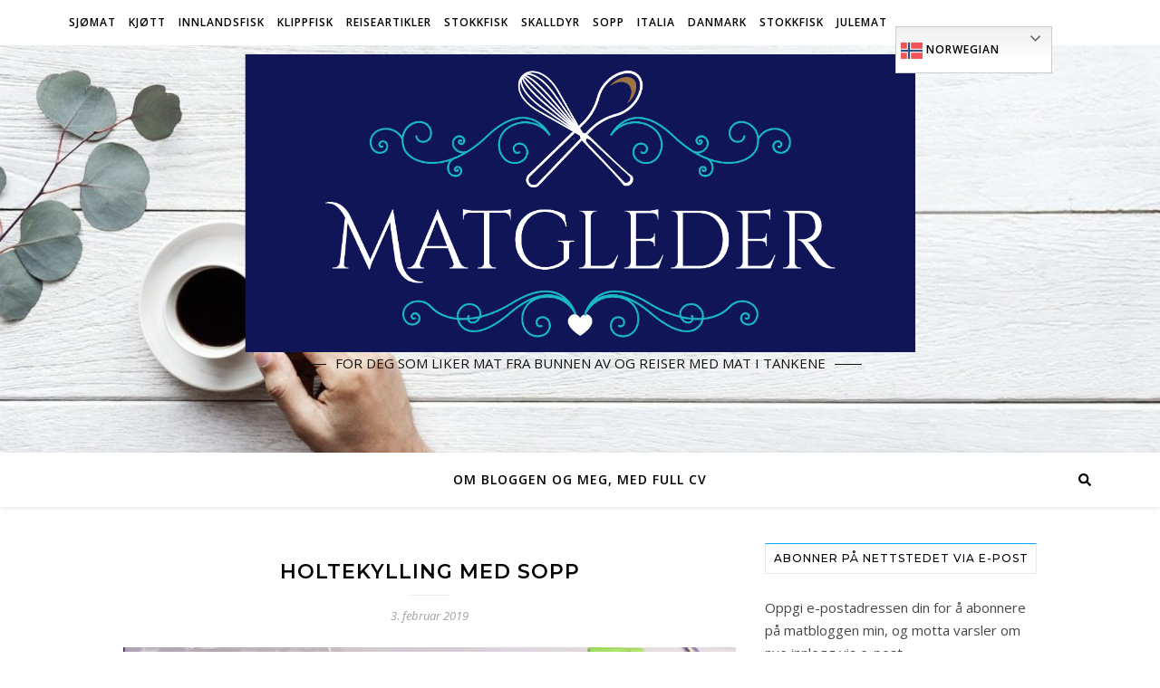

--- FILE ---
content_type: text/html; charset=UTF-8
request_url: https://matartikler.com/holtekylling-med-sopp/
body_size: 42176
content:
<!DOCTYPE html>
<html lang="nb-NO">
<head>
	<meta charset="UTF-8"><link rel="preconnect" href="https://fonts.gstatic.com/" crossorigin />
	<meta name="viewport" content="width=device-width, initial-scale=1.0, maximum-scale=1.0, user-scalable=no" />

	<script type="text/javascript" src="[data-uri]" defer></script>
<title>Holtekylling med sopp &#8211; MATGLEDER</title>
<meta name='robots' content='max-image-preview:large' />
<!-- Jetpack Site Verification Tags -->
<meta name="google-site-verification" content="6GIPbcMLE_CwT7antpomrp1n-3YeUsm5EhFHB5vT13U" />
<meta name="msvalidate.01" content="D201EA9FFFAC7121DFAEB23B7504DA77" />
<link rel='dns-prefetch' href='//stats.wp.com' />
<link rel='dns-prefetch' href='//secure.gravatar.com' />
<link rel='dns-prefetch' href='//fonts.googleapis.com' />
<link rel='dns-prefetch' href='//widgets.wp.com' />
<link rel='dns-prefetch' href='//jetpack.wordpress.com' />
<link rel='dns-prefetch' href='//s0.wp.com' />
<link rel='dns-prefetch' href='//public-api.wordpress.com' />
<link rel='dns-prefetch' href='//0.gravatar.com' />
<link rel='dns-prefetch' href='//1.gravatar.com' />
<link rel='dns-prefetch' href='//2.gravatar.com' />
<link rel='dns-prefetch' href='//v0.wordpress.com' />
<link rel='preconnect' href='//i0.wp.com' />
<link rel="alternate" type="application/rss+xml" title="MATGLEDER &raquo; strøm" href="https://matartikler.com/feed/" />
<link rel="alternate" type="application/rss+xml" title="MATGLEDER &raquo; kommentarstrøm" href="https://matartikler.com/comments/feed/" />
<link rel="alternate" title="oEmbed (JSON)" type="application/json+oembed" href="https://matartikler.com/wp-json/oembed/1.0/embed?url=https%3A%2F%2Fmatartikler.com%2Fholtekylling-med-sopp%2F" />
<link rel="alternate" title="oEmbed (XML)" type="text/xml+oembed" href="https://matartikler.com/wp-json/oembed/1.0/embed?url=https%3A%2F%2Fmatartikler.com%2Fholtekylling-med-sopp%2F&#038;format=xml" />
		<!-- This site uses the Google Analytics by MonsterInsights plugin v9.11.1 - Using Analytics tracking - https://www.monsterinsights.com/ -->
							<script src="//www.googletagmanager.com/gtag/js?id=G-F1KLG9EYNX"  data-cfasync="false" data-wpfc-render="false" type="text/javascript" async></script>
			<script data-cfasync="false" data-wpfc-render="false" type="text/javascript">
				var mi_version = '9.11.1';
				var mi_track_user = true;
				var mi_no_track_reason = '';
								var MonsterInsightsDefaultLocations = {"page_location":"https:\/\/matartikler.com\/holtekylling-med-sopp\/"};
								if ( typeof MonsterInsightsPrivacyGuardFilter === 'function' ) {
					var MonsterInsightsLocations = (typeof MonsterInsightsExcludeQuery === 'object') ? MonsterInsightsPrivacyGuardFilter( MonsterInsightsExcludeQuery ) : MonsterInsightsPrivacyGuardFilter( MonsterInsightsDefaultLocations );
				} else {
					var MonsterInsightsLocations = (typeof MonsterInsightsExcludeQuery === 'object') ? MonsterInsightsExcludeQuery : MonsterInsightsDefaultLocations;
				}

								var disableStrs = [
										'ga-disable-G-F1KLG9EYNX',
									];

				/* Function to detect opted out users */
				function __gtagTrackerIsOptedOut() {
					for (var index = 0; index < disableStrs.length; index++) {
						if (document.cookie.indexOf(disableStrs[index] + '=true') > -1) {
							return true;
						}
					}

					return false;
				}

				/* Disable tracking if the opt-out cookie exists. */
				if (__gtagTrackerIsOptedOut()) {
					for (var index = 0; index < disableStrs.length; index++) {
						window[disableStrs[index]] = true;
					}
				}

				/* Opt-out function */
				function __gtagTrackerOptout() {
					for (var index = 0; index < disableStrs.length; index++) {
						document.cookie = disableStrs[index] + '=true; expires=Thu, 31 Dec 2099 23:59:59 UTC; path=/';
						window[disableStrs[index]] = true;
					}
				}

				if ('undefined' === typeof gaOptout) {
					function gaOptout() {
						__gtagTrackerOptout();
					}
				}
								window.dataLayer = window.dataLayer || [];

				window.MonsterInsightsDualTracker = {
					helpers: {},
					trackers: {},
				};
				if (mi_track_user) {
					function __gtagDataLayer() {
						dataLayer.push(arguments);
					}

					function __gtagTracker(type, name, parameters) {
						if (!parameters) {
							parameters = {};
						}

						if (parameters.send_to) {
							__gtagDataLayer.apply(null, arguments);
							return;
						}

						if (type === 'event') {
														parameters.send_to = monsterinsights_frontend.v4_id;
							var hookName = name;
							if (typeof parameters['event_category'] !== 'undefined') {
								hookName = parameters['event_category'] + ':' + name;
							}

							if (typeof MonsterInsightsDualTracker.trackers[hookName] !== 'undefined') {
								MonsterInsightsDualTracker.trackers[hookName](parameters);
							} else {
								__gtagDataLayer('event', name, parameters);
							}
							
						} else {
							__gtagDataLayer.apply(null, arguments);
						}
					}

					__gtagTracker('js', new Date());
					__gtagTracker('set', {
						'developer_id.dZGIzZG': true,
											});
					if ( MonsterInsightsLocations.page_location ) {
						__gtagTracker('set', MonsterInsightsLocations);
					}
										__gtagTracker('config', 'G-F1KLG9EYNX', {"use_amp_client_id":"true","forceSSL":"true","link_attribution":"true"} );
										window.gtag = __gtagTracker;										(function () {
						/* https://developers.google.com/analytics/devguides/collection/analyticsjs/ */
						/* ga and __gaTracker compatibility shim. */
						var noopfn = function () {
							return null;
						};
						var newtracker = function () {
							return new Tracker();
						};
						var Tracker = function () {
							return null;
						};
						var p = Tracker.prototype;
						p.get = noopfn;
						p.set = noopfn;
						p.send = function () {
							var args = Array.prototype.slice.call(arguments);
							args.unshift('send');
							__gaTracker.apply(null, args);
						};
						var __gaTracker = function () {
							var len = arguments.length;
							if (len === 0) {
								return;
							}
							var f = arguments[len - 1];
							if (typeof f !== 'object' || f === null || typeof f.hitCallback !== 'function') {
								if ('send' === arguments[0]) {
									var hitConverted, hitObject = false, action;
									if ('event' === arguments[1]) {
										if ('undefined' !== typeof arguments[3]) {
											hitObject = {
												'eventAction': arguments[3],
												'eventCategory': arguments[2],
												'eventLabel': arguments[4],
												'value': arguments[5] ? arguments[5] : 1,
											}
										}
									}
									if ('pageview' === arguments[1]) {
										if ('undefined' !== typeof arguments[2]) {
											hitObject = {
												'eventAction': 'page_view',
												'page_path': arguments[2],
											}
										}
									}
									if (typeof arguments[2] === 'object') {
										hitObject = arguments[2];
									}
									if (typeof arguments[5] === 'object') {
										Object.assign(hitObject, arguments[5]);
									}
									if ('undefined' !== typeof arguments[1].hitType) {
										hitObject = arguments[1];
										if ('pageview' === hitObject.hitType) {
											hitObject.eventAction = 'page_view';
										}
									}
									if (hitObject) {
										action = 'timing' === arguments[1].hitType ? 'timing_complete' : hitObject.eventAction;
										hitConverted = mapArgs(hitObject);
										__gtagTracker('event', action, hitConverted);
									}
								}
								return;
							}

							function mapArgs(args) {
								var arg, hit = {};
								var gaMap = {
									'eventCategory': 'event_category',
									'eventAction': 'event_action',
									'eventLabel': 'event_label',
									'eventValue': 'event_value',
									'nonInteraction': 'non_interaction',
									'timingCategory': 'event_category',
									'timingVar': 'name',
									'timingValue': 'value',
									'timingLabel': 'event_label',
									'page': 'page_path',
									'location': 'page_location',
									'title': 'page_title',
									'referrer' : 'page_referrer',
								};
								for (arg in args) {
																		if (!(!args.hasOwnProperty(arg) || !gaMap.hasOwnProperty(arg))) {
										hit[gaMap[arg]] = args[arg];
									} else {
										hit[arg] = args[arg];
									}
								}
								return hit;
							}

							try {
								f.hitCallback();
							} catch (ex) {
							}
						};
						__gaTracker.create = newtracker;
						__gaTracker.getByName = newtracker;
						__gaTracker.getAll = function () {
							return [];
						};
						__gaTracker.remove = noopfn;
						__gaTracker.loaded = true;
						window['__gaTracker'] = __gaTracker;
					})();
									} else {
										console.log("");
					(function () {
						function __gtagTracker() {
							return null;
						}

						window['__gtagTracker'] = __gtagTracker;
						window['gtag'] = __gtagTracker;
					})();
									}
			</script>
							<!-- / Google Analytics by MonsterInsights -->
		<style id='wp-img-auto-sizes-contain-inline-css' type='text/css'>
img:is([sizes=auto i],[sizes^="auto," i]){contain-intrinsic-size:3000px 1500px}
/*# sourceURL=wp-img-auto-sizes-contain-inline-css */
</style>
<script src="[data-uri]" defer></script><script data-optimized="1" src="https://matartikler.com/wp-content/plugins/litespeed-cache/assets/js/webfontloader.min.js" defer></script><link data-optimized="2" rel="stylesheet" href="https://matartikler.com/wp-content/litespeed/css/1/a9c3a2eb2d95206880e069b882328d73.css?ver=cd957" />

<style id='wp-emoji-styles-inline-css' type='text/css'>

	img.wp-smiley, img.emoji {
		display: inline !important;
		border: none !important;
		box-shadow: none !important;
		height: 1em !important;
		width: 1em !important;
		margin: 0 0.07em !important;
		vertical-align: -0.1em !important;
		background: none !important;
		padding: 0 !important;
	}
/*# sourceURL=wp-emoji-styles-inline-css */
</style>

<style id='global-styles-inline-css' type='text/css'>
:root{--wp--preset--aspect-ratio--square: 1;--wp--preset--aspect-ratio--4-3: 4/3;--wp--preset--aspect-ratio--3-4: 3/4;--wp--preset--aspect-ratio--3-2: 3/2;--wp--preset--aspect-ratio--2-3: 2/3;--wp--preset--aspect-ratio--16-9: 16/9;--wp--preset--aspect-ratio--9-16: 9/16;--wp--preset--color--black: #000000;--wp--preset--color--cyan-bluish-gray: #abb8c3;--wp--preset--color--white: #ffffff;--wp--preset--color--pale-pink: #f78da7;--wp--preset--color--vivid-red: #cf2e2e;--wp--preset--color--luminous-vivid-orange: #ff6900;--wp--preset--color--luminous-vivid-amber: #fcb900;--wp--preset--color--light-green-cyan: #7bdcb5;--wp--preset--color--vivid-green-cyan: #00d084;--wp--preset--color--pale-cyan-blue: #8ed1fc;--wp--preset--color--vivid-cyan-blue: #0693e3;--wp--preset--color--vivid-purple: #9b51e0;--wp--preset--gradient--vivid-cyan-blue-to-vivid-purple: linear-gradient(135deg,rgb(6,147,227) 0%,rgb(155,81,224) 100%);--wp--preset--gradient--light-green-cyan-to-vivid-green-cyan: linear-gradient(135deg,rgb(122,220,180) 0%,rgb(0,208,130) 100%);--wp--preset--gradient--luminous-vivid-amber-to-luminous-vivid-orange: linear-gradient(135deg,rgb(252,185,0) 0%,rgb(255,105,0) 100%);--wp--preset--gradient--luminous-vivid-orange-to-vivid-red: linear-gradient(135deg,rgb(255,105,0) 0%,rgb(207,46,46) 100%);--wp--preset--gradient--very-light-gray-to-cyan-bluish-gray: linear-gradient(135deg,rgb(238,238,238) 0%,rgb(169,184,195) 100%);--wp--preset--gradient--cool-to-warm-spectrum: linear-gradient(135deg,rgb(74,234,220) 0%,rgb(151,120,209) 20%,rgb(207,42,186) 40%,rgb(238,44,130) 60%,rgb(251,105,98) 80%,rgb(254,248,76) 100%);--wp--preset--gradient--blush-light-purple: linear-gradient(135deg,rgb(255,206,236) 0%,rgb(152,150,240) 100%);--wp--preset--gradient--blush-bordeaux: linear-gradient(135deg,rgb(254,205,165) 0%,rgb(254,45,45) 50%,rgb(107,0,62) 100%);--wp--preset--gradient--luminous-dusk: linear-gradient(135deg,rgb(255,203,112) 0%,rgb(199,81,192) 50%,rgb(65,88,208) 100%);--wp--preset--gradient--pale-ocean: linear-gradient(135deg,rgb(255,245,203) 0%,rgb(182,227,212) 50%,rgb(51,167,181) 100%);--wp--preset--gradient--electric-grass: linear-gradient(135deg,rgb(202,248,128) 0%,rgb(113,206,126) 100%);--wp--preset--gradient--midnight: linear-gradient(135deg,rgb(2,3,129) 0%,rgb(40,116,252) 100%);--wp--preset--font-size--small: 13px;--wp--preset--font-size--medium: 20px;--wp--preset--font-size--large: 36px;--wp--preset--font-size--x-large: 42px;--wp--preset--spacing--20: 0.44rem;--wp--preset--spacing--30: 0.67rem;--wp--preset--spacing--40: 1rem;--wp--preset--spacing--50: 1.5rem;--wp--preset--spacing--60: 2.25rem;--wp--preset--spacing--70: 3.38rem;--wp--preset--spacing--80: 5.06rem;--wp--preset--shadow--natural: 6px 6px 9px rgba(0, 0, 0, 0.2);--wp--preset--shadow--deep: 12px 12px 50px rgba(0, 0, 0, 0.4);--wp--preset--shadow--sharp: 6px 6px 0px rgba(0, 0, 0, 0.2);--wp--preset--shadow--outlined: 6px 6px 0px -3px rgb(255, 255, 255), 6px 6px rgb(0, 0, 0);--wp--preset--shadow--crisp: 6px 6px 0px rgb(0, 0, 0);}:where(.is-layout-flex){gap: 0.5em;}:where(.is-layout-grid){gap: 0.5em;}body .is-layout-flex{display: flex;}.is-layout-flex{flex-wrap: wrap;align-items: center;}.is-layout-flex > :is(*, div){margin: 0;}body .is-layout-grid{display: grid;}.is-layout-grid > :is(*, div){margin: 0;}:where(.wp-block-columns.is-layout-flex){gap: 2em;}:where(.wp-block-columns.is-layout-grid){gap: 2em;}:where(.wp-block-post-template.is-layout-flex){gap: 1.25em;}:where(.wp-block-post-template.is-layout-grid){gap: 1.25em;}.has-black-color{color: var(--wp--preset--color--black) !important;}.has-cyan-bluish-gray-color{color: var(--wp--preset--color--cyan-bluish-gray) !important;}.has-white-color{color: var(--wp--preset--color--white) !important;}.has-pale-pink-color{color: var(--wp--preset--color--pale-pink) !important;}.has-vivid-red-color{color: var(--wp--preset--color--vivid-red) !important;}.has-luminous-vivid-orange-color{color: var(--wp--preset--color--luminous-vivid-orange) !important;}.has-luminous-vivid-amber-color{color: var(--wp--preset--color--luminous-vivid-amber) !important;}.has-light-green-cyan-color{color: var(--wp--preset--color--light-green-cyan) !important;}.has-vivid-green-cyan-color{color: var(--wp--preset--color--vivid-green-cyan) !important;}.has-pale-cyan-blue-color{color: var(--wp--preset--color--pale-cyan-blue) !important;}.has-vivid-cyan-blue-color{color: var(--wp--preset--color--vivid-cyan-blue) !important;}.has-vivid-purple-color{color: var(--wp--preset--color--vivid-purple) !important;}.has-black-background-color{background-color: var(--wp--preset--color--black) !important;}.has-cyan-bluish-gray-background-color{background-color: var(--wp--preset--color--cyan-bluish-gray) !important;}.has-white-background-color{background-color: var(--wp--preset--color--white) !important;}.has-pale-pink-background-color{background-color: var(--wp--preset--color--pale-pink) !important;}.has-vivid-red-background-color{background-color: var(--wp--preset--color--vivid-red) !important;}.has-luminous-vivid-orange-background-color{background-color: var(--wp--preset--color--luminous-vivid-orange) !important;}.has-luminous-vivid-amber-background-color{background-color: var(--wp--preset--color--luminous-vivid-amber) !important;}.has-light-green-cyan-background-color{background-color: var(--wp--preset--color--light-green-cyan) !important;}.has-vivid-green-cyan-background-color{background-color: var(--wp--preset--color--vivid-green-cyan) !important;}.has-pale-cyan-blue-background-color{background-color: var(--wp--preset--color--pale-cyan-blue) !important;}.has-vivid-cyan-blue-background-color{background-color: var(--wp--preset--color--vivid-cyan-blue) !important;}.has-vivid-purple-background-color{background-color: var(--wp--preset--color--vivid-purple) !important;}.has-black-border-color{border-color: var(--wp--preset--color--black) !important;}.has-cyan-bluish-gray-border-color{border-color: var(--wp--preset--color--cyan-bluish-gray) !important;}.has-white-border-color{border-color: var(--wp--preset--color--white) !important;}.has-pale-pink-border-color{border-color: var(--wp--preset--color--pale-pink) !important;}.has-vivid-red-border-color{border-color: var(--wp--preset--color--vivid-red) !important;}.has-luminous-vivid-orange-border-color{border-color: var(--wp--preset--color--luminous-vivid-orange) !important;}.has-luminous-vivid-amber-border-color{border-color: var(--wp--preset--color--luminous-vivid-amber) !important;}.has-light-green-cyan-border-color{border-color: var(--wp--preset--color--light-green-cyan) !important;}.has-vivid-green-cyan-border-color{border-color: var(--wp--preset--color--vivid-green-cyan) !important;}.has-pale-cyan-blue-border-color{border-color: var(--wp--preset--color--pale-cyan-blue) !important;}.has-vivid-cyan-blue-border-color{border-color: var(--wp--preset--color--vivid-cyan-blue) !important;}.has-vivid-purple-border-color{border-color: var(--wp--preset--color--vivid-purple) !important;}.has-vivid-cyan-blue-to-vivid-purple-gradient-background{background: var(--wp--preset--gradient--vivid-cyan-blue-to-vivid-purple) !important;}.has-light-green-cyan-to-vivid-green-cyan-gradient-background{background: var(--wp--preset--gradient--light-green-cyan-to-vivid-green-cyan) !important;}.has-luminous-vivid-amber-to-luminous-vivid-orange-gradient-background{background: var(--wp--preset--gradient--luminous-vivid-amber-to-luminous-vivid-orange) !important;}.has-luminous-vivid-orange-to-vivid-red-gradient-background{background: var(--wp--preset--gradient--luminous-vivid-orange-to-vivid-red) !important;}.has-very-light-gray-to-cyan-bluish-gray-gradient-background{background: var(--wp--preset--gradient--very-light-gray-to-cyan-bluish-gray) !important;}.has-cool-to-warm-spectrum-gradient-background{background: var(--wp--preset--gradient--cool-to-warm-spectrum) !important;}.has-blush-light-purple-gradient-background{background: var(--wp--preset--gradient--blush-light-purple) !important;}.has-blush-bordeaux-gradient-background{background: var(--wp--preset--gradient--blush-bordeaux) !important;}.has-luminous-dusk-gradient-background{background: var(--wp--preset--gradient--luminous-dusk) !important;}.has-pale-ocean-gradient-background{background: var(--wp--preset--gradient--pale-ocean) !important;}.has-electric-grass-gradient-background{background: var(--wp--preset--gradient--electric-grass) !important;}.has-midnight-gradient-background{background: var(--wp--preset--gradient--midnight) !important;}.has-small-font-size{font-size: var(--wp--preset--font-size--small) !important;}.has-medium-font-size{font-size: var(--wp--preset--font-size--medium) !important;}.has-large-font-size{font-size: var(--wp--preset--font-size--large) !important;}.has-x-large-font-size{font-size: var(--wp--preset--font-size--x-large) !important;}
/*# sourceURL=global-styles-inline-css */
</style>

<style id='classic-theme-styles-inline-css' type='text/css'>
/*! This file is auto-generated */
.wp-block-button__link{color:#fff;background-color:#32373c;border-radius:9999px;box-shadow:none;text-decoration:none;padding:calc(.667em + 2px) calc(1.333em + 2px);font-size:1.125em}.wp-block-file__button{background:#32373c;color:#fff;text-decoration:none}
/*# sourceURL=/wp-includes/css/classic-themes.min.css */
</style>











<style id='jetpack_facebook_likebox-inline-css' type='text/css'>
.widget_facebook_likebox {
	overflow: hidden;
}

/*# sourceURL=https://matartikler.com/wp-content/plugins/jetpack/modules/widgets/facebook-likebox/style.css */
</style>


<script type="text/javascript" id="jetpack_related-posts-js-extra" src="[data-uri]" defer></script>

<script type="text/javascript" src="https://matartikler.com/wp-content/plugins/google-analytics-premium/assets/js/frontend-gtag.min.js" id="monsterinsights-frontend-script-js" data-wp-strategy="async" defer data-deferred="1"></script>
<script data-cfasync="false" data-wpfc-render="false" type="text/javascript" id='monsterinsights-frontend-script-js-extra'>/* <![CDATA[ */
var monsterinsights_frontend = {"js_events_tracking":"true","download_extensions":"doc,pdf,ppt,zip,xls,docx,pptx,xlsx","inbound_paths":"[]","home_url":"https:\/\/matartikler.com","hash_tracking":"false","v4_id":"G-F1KLG9EYNX"};/* ]]> */
</script>
<script type="text/javascript" src="https://matartikler.com/wp-includes/js/jquery/jquery.min.js" id="jquery-core-js"></script>

<link rel="https://api.w.org/" href="https://matartikler.com/wp-json/" /><link rel="alternate" title="JSON" type="application/json" href="https://matartikler.com/wp-json/wp/v2/posts/17967" /><link rel="EditURI" type="application/rsd+xml" title="RSD" href="https://matartikler.com/xmlrpc.php?rsd" />
<meta name="generator" content="WordPress 6.9" />
<link rel="canonical" href="https://matartikler.com/holtekylling-med-sopp/" />
<link rel='shortlink' href='https://wp.me/p3NFvq-4FN' />
<link rel="alternate" type="text/html" media="only screen and (max-width: 640px)" href="https://matartikler.com/holtekylling-med-sopp/?amp=1">	<style>img#wpstats{display:none}</style>
		<meta property="og:image" content="https://i0.wp.com/matartikler.com/wp-content/uploads/2019/02/Header-e1549191066106.jpg?fit=882%2C200&ssl=1"/><meta property="og:image:width" content="882"/><meta property="og:image:height" content="200"/><meta property="og:title" content="Holtekylling med sopp"/><meta property="og:description" content="Vi har prøvd kyllingbryst fra Holte gård i Drangedal. Enkelt tillaget med kongeøsterssopp, salat og en lett sennepssaus. Kyllingbryst er enkelt å tillage, og smaker deilig når tilbehøret også har smak. Og det hadde det. Kyllingbrystene er tatt ut av pakningen og klare for stekepannen. Maisen i foret gir kyllingkjøttet en gulere farge, og mer&hellip;" /><meta property="og:url" content="https://matartikler.com/holtekylling-med-sopp/"/><meta property="og:type" content="website"><meta property="og:locale" content="nb_no" /><meta property="og:site_name" content="MATGLEDER"/><style id="bard_dynamic_css">#top-bar,#top-menu .sub-menu {background-color: #ffffff;}#top-bar a {color: #000000;}#top-menu .sub-menu,#top-menu .sub-menu a {border-color: rgba(0,0,0, 0.05);}#top-bar a:hover,#top-bar li.current-menu-item > a,#top-bar li.current-menu-ancestor > a,#top-bar .sub-menu li.current-menu-item > a,#top-bar .sub-menu li.current-menu-ancestor > a {color: #00a9ff;}.header-logo a,.site-description,.header-socials-icon {color: #111111;}.site-description:before,.site-description:after {background: #111111;}.header-logo a:hover,.header-socials-icon:hover {color: #111111;}.entry-header {background-color: #ffffff;}#main-nav,#main-menu .sub-menu,#main-nav #s {background-color: #ffffff;}#main-nav a,#main-nav .svg-inline--fa,#main-nav #s {color: #000000;}.main-nav-sidebar div span,.mobile-menu-btn span,.btn-tooltip {background-color: #000000;}.btn-tooltip:before {border-top-color: #000000;}#main-nav {box-shadow: 0px 1px 5px rgba(0,0,0, 0.1);}#main-menu .sub-menu,#main-menu .sub-menu a {border-color: rgba(0,0,0, 0.05);}#main-nav #s::-webkit-input-placeholder { /* Chrome/Opera/Safari */color: rgba(0,0,0, 0.7);}#main-nav #s::-moz-placeholder { /* Firefox 19+ */color: rgba(0,0,0, 0.7);}#main-nav #s:-ms-input-placeholder { /* IE 10+ */color: rgba(0,0,0, 0.7);}#main-nav #s:-moz-placeholder { /* Firefox 18- */color: rgba(0,0,0, 0.7);}#main-nav a:hover,#main-nav .svg-inline--fa:hover,#main-nav li.current-menu-item > a,#main-nav li.current-menu-ancestor > a,#main-nav .sub-menu li.current-menu-item > a,#main-nav .sub-menu li.current-menu-ancestor > a {color: #00a9ff;}.main-nav-sidebar:hover div span {background-color: #00a9ff;}/* Background */.sidebar-alt,.main-content,.featured-slider-area,#featured-links,.page-content select,.page-content input,.page-content textarea,.page-content #featured-links h6 {background-color: #ffffff;}.featured-link .cv-inner {border-color: rgba(255,255,255, 0.4);}.featured-link:hover .cv-inner {border-color: rgba(255,255,255, 0.8);}.bard_promo_box_widget h6 {background-color: #ffffff;}.bard_promo_box_widget .promo-box:after{border-color: #ffffff;}/* Text */.page-content,.page-content select,.page-content input,.page-content textarea,.page-content .bard-widget a,.bard_promo_box_widget h6 {color: #464646;}/* Title */.page-content h1,.page-content h1,.page-content h2,.page-content h3,.page-content h4,.page-content h5,.page-content h6,.page-content .post-title a,.page-content .post-author a,.page-content .author-description h3 a,.page-content .related-posts h5 a,.page-content .blog-pagination .previous-page a,.page-content .blog-pagination .next-page a,blockquote,.page-content .post-share a,.page-content .comment-author,.page-content .read-more a {color: #030303;}.sidebar-alt-close-btn span,.widget_mc4wp_form_widget .widget-title h4:after,.widget_wysija .widget-title h4:after {background-color: #030303;}.page-content .read-more a:hover,.page-content .post-title a:hover {color: rgba(3,3,3, 0.75);}/* Meta */.page-content .post-author,.page-content .post-meta,.page-content .post-meta a,.page-content .related-post-date,.page-content .comment-meta a,.page-content .author-share a,.page-content .post-tags a,.page-content .tagcloud a,.widget_categories li,.widget_archive li,.bard-subscribe-text p,.rpwwt-post-author,.rpwwt-post-categories,.rpwwt-post-date,.rpwwt-post-comments-number,.single-navigation span,.comment-notes {color: #a1a1a1;}.page-content input::-webkit-input-placeholder { /* Chrome/Opera/Safari */color: #a1a1a1;}.page-content input::-moz-placeholder { /* Firefox 19+ */color: #a1a1a1;}.page-content input:-ms-input-placeholder { /* IE 10+ */color: #a1a1a1;}.page-content input:-moz-placeholder { /* Firefox 18- */color: #a1a1a1;}/* Accent */.page-content a,.post-categories,#page-wrap .bard-widget.widget_text a,#page-wrap .bard-widget.bard_author_widget a,.scrolltop,.required {color: #00a9ff;}/* Disable TMP.page-content .elementor a,.page-content .elementor a:hover {color: inherit;}*/.page-content .widget-title h4 {border-top-color: #00a9ff; }.ps-container > .ps-scrollbar-y-rail > .ps-scrollbar-y,.read-more a:after {background: #00a9ff;}.page-content a:hover,.scrolltop:hover {color: rgba(0,169,255, 0.8);}blockquote {border-color: #00a9ff;}.slide-caption {color: #ffffff;background: #00a9ff;}.page-content .wprm-rating-star svg polygon {stroke: #00a9ff;}.page-content .wprm-rating-star-full svg polygon,.page-content .wprm-comment-rating svg path,.page-content .comment-form-wprm-rating svg path{fill: #00a9ff;}/* Selection */::-moz-selection {color: #ffffff;background: #00a9ff;}::selection {color: #ffffff;background: #00a9ff;}/* Border */.page-content .post-footer,.blog-list-style,.page-content .author-description,.page-content .single-navigation,.page-content .related-posts,.page-content .entry-comments,.widget-title h4,.page-content .bard-widget li,.page-content #wp-calendar,.page-content #wp-calendar caption,.page-content #wp-calendar tbody td,.page-content .widget_nav_menu li a,.page-content .widget_pages li a,.page-content .tagcloud a,.page-content select,.page-content input,.page-content textarea,.post-tags a,.gallery-caption,.wp-caption-text,table tr,table th,table td,pre,.page-content .wprm-recipe-instruction,.page-content .social-icons a {border-color: #e8e8e8;}.page-content .wprm-recipe {box-shadow: 0 0 3px 1px #e8e8e8;}hr,.border-divider,#main-menu > li:after {background-color: #e8e8e8;}.sticky,.bard-widget.widget_mc4wp_form_widget,.bard-widget.widget_wysija,.wprm-recipe-details-container,.wprm-recipe-notes-container p {background-color: #f6f6f6;}/* Buttons */.widget_search .svg-fa-wrap,.widget_search #searchsubmit,.page-content input.submit,.page-content .blog-pagination.numeric a,.page-content .blog-pagination.load-more a,.page-content .post-password-form input[type="submit"],.page-content .wpcf7 [type="submit"],.page-content .wprm-recipe-print,.page-content .wprm-jump-to-recipe-shortcode,.page-content .wprm-print-recipe-shortcode {color: #ffffff;background-color: #333333;}.page-content input.submit:hover,.page-content .blog-pagination.numeric a:hover,.page-content .blog-pagination.numeric span,.page-content .blog-pagination.load-more a:hover,.page-content .widget_mc4wp_form_widget input[type="submit"],.page-content .widget_wysija input[type="submit"],.page-content .post-password-form input[type="submit"]:hover,.page-content .wpcf7 [type="submit"]:hover,.page-content .wprm-recipe-print:hover,.page-content .wprm-jump-to-recipe-shortcode:hover,.page-content .wprm-print-recipe-shortcode:hover {color: #ffffff;background-color: #00a9ff;}/* Image Overlay */.image-overlay,#infscr-loading,.page-content h4.image-overlay,.image-overlay a,.page-content .image-overlay a,#featured-slider .slider-dots,.header-slider-dots {color: #ffffff;}.header-slider-dots .slick-active,.entry-header-slider .slick-arrow,.post-slider .slick-arrow,#featured-slider .slick-arrow,.slider-title:after {background: #ffffff;}.image-overlay,#infscr-loading,.page-content h4.image-overlay {background-color: rgba(73,73,73, 0.3);}/* Background */#page-footer,#page-footer select,#page-footer input,#page-footer textarea {background-color: #ffffff;}.footer-socials,.footer-widgets,.instagram-title h4 {background-color: #ffffff;}/* Text */#page-footer,#page-footer a,#page-footer select,#page-footer input,#page-footer textarea {color: #222222;}/* Title */#page-footer h1,#page-footer h2,#page-footer h3,#page-footer h4,#page-footer h5,#page-footer h6,#page-footer .footer-socials a {color: #111111;}/* Accent */#page-footer a:hover,#page-footer .copyright-info a:hover,#page-footer .footer-menu-container a:hover {color: #00a9ff;}/* Border */#page-footer a,.alt-widget-title,#page-footer .bard-widget li,#page-footer #wp-calendar,#page-footer #wp-calendar caption,#page-footer #wp-calendar th,#page-footer #wp-calendar td,#page-footer .widget_nav_menu li a,#page-footer .social-icons a,#page-footer select,#page-footer input,#page-footer textarea,.footer-widgets {border-color: #e8e8e8;}#page-footer hr {background-color: #e8e8e8;}/* Copyright */.footer-copyright {background-color: #f6f6f6;}.copyright-info,#page-footer .copyright-info a,.footer-menu-container,#page-footer .footer-menu-container a {color: #a1a1a1;}.bard-preloader-wrap {background-color: #ffffff;}@media screen and ( max-width: 640px ) {.related-posts {display: none;}}.header-logo a {font-family: 'Arizonia';font-size: 180px;line-height: 160px;letter-spacing: 0px;font-weight: 400;}.header-logo .site-description {font-size: 15px;}#top-menu li a {font-family: 'Open Sans';font-size: 12px;line-height: 50px;letter-spacing: 1px;font-weight: 600;}.top-bar-socials a {font-size: 12px;line-height: 50px;}#top-bar .mobile-menu-btn {line-height: 50px;}#top-menu .sub-menu > li > a {font-size: 11px;line-height: 3.7;letter-spacing: 0.8px;}@media screen and ( max-width: 979px ) {.top-bar-socials {float: none !important;}.top-bar-socials a {line-height: 40px !important;}}#main-menu li a {font-family: 'Open Sans';font-size: 14px;line-height: 60px;letter-spacing: 1px;font-weight: 600;}#mobile-menu li {font-family: 'Open Sans';font-size: 14px;line-height: 3.6;letter-spacing: 1px;font-weight: 600;}.main-nav-search,.main-nav-socials-trigger {line-height: 60px;font-size: 14px;}#main-nav #s {font-size: 14px;line-height: 61px;}#main-menu li.menu-item-has-children>a:after {font-size: 14px;}#main-nav {min-height:60px;}.main-nav-sidebar,.random-post-btn {height:60px;}#main-menu .sub-menu > li > a,#mobile-menu .sub-menu > li {font-size: 13px;line-height: 3.5;letter-spacing: 1px;}.mobile-menu-btn {font-size: 16px;line-height: 60px;}.main-nav-socials a {font-size: 13px;line-height: 60px;}.random-post-btn {font-size: 16px;line-height: 60px;}#top-menu li a,#main-menu li a,#mobile-menu li {text-transform: uppercase;}#wp-calendar thead th,#wp-calendar caption,h1,h2,h3,h4,h5,h6,#reply-title,#reply-title a,.comments-area #submit,.blog-pagination {font-family: 'Montserrat';}/* font size 34px */h1 {font-size: 34px;}/* font size 30px */h2 {font-size: 30px;}/* font size 26px */h3 {font-size: 26px;}/* font size 22px */h4 {font-size: 22px;}/* font size 18px */h5,.page-content .wprm-recipe-name,.page-content .wprm-recipe-header {font-size: 18px;}/* font size 14px */h6 {font-size: 14px;}/* font size 31px */.slider-title {font-size: 31px;line-height: 46px;letter-spacing: 1.9px;}/* font size 14px */.category-description h3,.author-description h3,.related-posts h3,#reply-title,#reply-title a,.comment-title h2,.comment-title,.bard_author_widget h3,.alt-widget-title h4 {font-size: 14px;}/* font size 13px */.single-navigation > div h5,.comment-author {font-size: 13px;}/* font size 12px */.widget-title h4 {font-size: 12px;}.post-title,.page-title,.woocommerce div.product .product_title,.woocommerce ul.products li.product .woocommerce-loop-category__title,.woocommerce ul.products li.product .woocommerce-loop-product__title,.woocommerce ul.products li.product h3 {line-height: 31px;}.blog-classic-style .post-title,.single .post-title,.page-title {font-size: 22px;}@media screen and ( max-width: 640px ) {.blog-classic-style .post-title {font-size: 16px;}}.blog-list-style .post-title,.blog-grid-style .post-title {font-size: 16px;}/* letter spacing 1px */.blog-list-style .post-title,.blog-grid-style .post-title.single-navigation > div h5,.alt-widget-title h4 {letter-spacing: 1.5px;}/* letter spacing 0.5px */.post-title,.page-title,.widget-title h4,.category-description h3,.author-description h3,.related-posts h3,#reply-title,#reply-title a,.comment-title h2,.comment-title,.bard_author_widget h3,.comment-author {letter-spacing: 1px;}/* font weight */h1,h2,h3,h4,h5,h6,#reply-title {font-weight: 600;}.slider-title,.post-title,.page-title,.woocommerce div.product .product_title,.woocommerce ul.products li.product .woocommerce-loop-category__title,.woocommerce ul.products li.product .woocommerce-loop-product__title,.woocommerce ul.products li.product h3 {font-style: normal;}.slider-title,.post-title,.page-title,.woocommerce div.product .product_title,.woocommerce ul.products li.product .woocommerce-loop-category__title,.woocommerce ul.products li.product .woocommerce-loop-product__title,.woocommerce ul.products li.product h3 {text-transform: uppercase;}body,.header-logo .site-description,#featured-links h6,.bard_promo_box_widget h6,.instagram-title h4,input,textarea,select,.bard-subscribe-text h4,.widget_wysija_cont .updated,.widget_wysija_cont .error,.widget_wysija_cont .xdetailed-errors,#infscr-loading {font-family: 'Open Sans';}body {font-size: 15px;line-height: 25px;font-weight: 400;}/* letter spacing 0 */body,.widget_recent_comments li,.widget_meta li,.widget_recent_comments li,.widget_pages > ul > li,.widget_archive li,.widget_categories > ul > li,.widget_recent_entries ul li,.widget_nav_menu li,.related-post-date,.post-media .image-overlay a,.rpwwt-post-title {letter-spacing: 0px;}/* letter spacing 0.5 + */.post-media .image-overlay span {letter-spacing: 0.5px;}/* letter spacing 1 + */#main-nav #searchform input,.instagram-title h4,.bard-subscribe-text h4,.page-404 p,#wp-calendar caption,.related-posts h5 a {letter-spacing: 1px;}/* letter spacing 1.5 + */#featured-links h6,.bard_promo_box_widget h6,.comments-area #submit,.page-content .blog-pagination.default .previous-page a,.page-content .blog-pagination.default .next-page a {letter-spacing: 1.5px;}/* letter spacing 2 + */.tagcloud a,.widget_mc4wp_form_widget input[type='submit'],.widget_wysija input[type='submit'],.slider-read-more a,.read-more a,.blog-pagination a,.blog-pagination span {letter-spacing: 2px;}.post-categories a {letter-spacing: 1.7px;}/* font size 18px */.post-media .image-overlay p,.post-media .image-overlay a {font-size: 17px;}/* font size 16px */blockquote {font-size: 16px;}/* font size 14px */.single .post-footer,.blog-classic-style .post-footer,input,textarea,select,.wp-caption-text,.author-share a,#featured-links h6,.bard_promo_box_widget h6,#wp-calendar,.instagram-title h4,.footer-socials a,.comment-notes,.widget_search .svg-fa-wrap {font-size: 14px;}/* font size 13px */.slider-categories,.slider-read-more a,.blog-grid-style .post-footer,.post-meta,.read-more a,.blog-pagination a,.blog-pagination span,.rpwwt-post-author,.rpwwt-post-categories,.rpwwt-post-date,.rpwwt-post-comments-number,.footer-socials-icon,.copyright-info,.footer-menu-container,.comment-reply-link {font-size: 13px;}/* font size 12px */.post-categories a,.post-tags a,.widget_recent_entries ul li span,#wp-calendar caption,#wp-calendar tfoot #prev a,#wp-calendar tfoot #next a,.related-posts h5 a,.related-post-date,.page-content .blog-pagination.default .previous-page a,.page-content .blog-pagination.default .next-page a {font-size: 12px;}/* font size 11px */.comment-meta,.tagcloud a,.single-navigation span,.comments-area #submit {font-size: 11px !important;}.boxed-wrapper {max-width: 1160px;}.sidebar-alt {max-width: 370px;left: -370px; padding: 85px 35px 0px;}.sidebar-left,.sidebar-right {width: 332px;}[data-layout*="rsidebar"] .main-container,[data-layout*="lsidebar"] .main-container {float: left;width: calc(100% - 332px);width: -webkit-calc(100% - 332px);}[data-layout*="lrsidebar"] .main-container {width: calc(100% - 664px);width: -webkit-calc(100% - 664px);}[data-layout*="fullwidth"] .main-container {width: 100%;}#top-bar > div,#main-nav > div,#featured-links,.main-content,.page-footer-inner,.featured-slider-area.boxed-wrapper {padding-left: 76px;padding-right: 76px;}@media screen and ( max-width: 1050px ) {.sidebar-left,.sidebar-right {width: 100% !important;padding: 0 !important;}.sidebar-left-wrap,.sidebar-right-wrap,.footer-widgets .bard-widget {float: none !important;width: 65% !important;margin-left: auto !important;margin-right: auto !important;}.main-container {width: 100% !important;}}@media screen and ( max-width: 980px ) {.blog-grid-style {width: calc((100% - 32px ) / 2) !important;width: -webkit-calc((100% - 32px ) / 2) !important;margin-right: 32px;}}@media screen and ( max-width: 640px ) {.blog-grid-style {width: 100% !important;margin-right: 0 !important;}}#top-menu {float: left;}.top-bar-socials {float: right;}@media screen and ( max-width: 979px ) {.top-bar-socials {float: none !important;}.top-bar-socials a {line-height: 40px !important;}}.entry-header:not(.html-image) {height: 450px;background-size: cover;}.entry-header-slider div {height: 450px;}.entry-header {background-position: center center;}.header-logo {padding-top: 10px;}.logo-img {max-width: 740px;}@media screen and (max-width: 880px) {.logo-img { max-width: 300px;}}#main-nav {text-align: center;}.main-nav-icons.main-nav-socials-mobile {left: 76px;}.main-nav-socials-trigger {position: absolute;top: 0px;left: 76px;}.main-nav-buttons + .main-nav-socials-trigger {left: 116px;}.main-nav-buttons {position: absolute;top: 0px;left: 76px;z-index: 1;}.main-nav-icons {position: absolute;top: 0px;right: 76px;z-index: 2;}#featured-slider.boxed-wrapper {max-width: 1160px;}.slider-item-bg {height: 290px;}#featured-links .featured-link {width: calc( (100% - 0px) / 5 - 1px);width: -webkit-calc( (100% - 0px) / 5 - 1px);}.blog-grid > li,.main-container .featured-slider-area {margin-bottom: 35px;}@media screen and ( min-width: 979px ) {[data-layout*="col2"] .blog-classic-style:nth-last-of-type(-n+1),[data-layout*="list"] .blog-list-style:nth-last-of-type(-n+1) {margin-bottom: 0;}[data-layout*="col2"] .blog-grid-style:nth-last-of-type(-n+2) { margin-bottom: 0;}[data-layout*="col3"] .blog-grid-style:nth-last-of-type(-n+3) { margin-bottom: 0;}[data-layout*="col4"] .blog-grid-style:nth-last-of-type(-n+4) { margin-bottom: 0;}}@media screen and ( min-width: 979px ) {[data-layout*="col2"] .blog-classic-style:nth-last-of-type(-n+1),[data-layout*="list"] .blog-list-style:nth-last-of-type(-n+1) {margin-bottom: 0;}[data-layout*="col2"] .blog-grid-style:nth-last-of-type(-n+2) { margin-bottom: 0;}[data-layout*="col3"] .blog-grid-style:nth-last-of-type(-n+3) { margin-bottom: 0;}[data-layout*="col4"] .blog-grid-style:nth-last-of-type(-n+4) { margin-bottom: 0;}}@media screen and ( max-width: 640px ) {.blog-grid > li:nth-last-of-type(-n+1) {margin-bottom: 0;}}.blog-grid-style {display: inline-block;vertical-align: top;margin-right: 32px;}[data-layout*="col2"] .blog-grid-style {width: calc((100% - 32px ) / 2 - 1px);width: -webkit-calc((100% - 32px ) / 2 - 1px);}[data-layout*="col3"] .blog-grid-style {width: calc((100% - 2 * 32px ) / 3 - 2px);width: -webkit-calc((100% - 2 * 32px ) / 3 - 2px);}[data-layout*="col4"] .blog-grid-style {width: calc((100% - 3 * 32px ) / 4 - 1px);width: -webkit-calc((100% - 3 * 32px ) / 4 - 1px);}[data-layout*="rsidebar"] .sidebar-right {padding-left: 32px;}[data-layout*="lsidebar"] .sidebar-left {padding-right: 32px;}[data-layout*="lrsidebar"] .sidebar-right {padding-left: 32px;}[data-layout*="lrsidebar"] .sidebar-left {padding-right: 32px;}@media screen and ( min-width: 1050px ) {[data-layout*="col4"] .blog-grid-style:nth-of-type(4n+4) {margin-right: 0;}}@media screen and ( max-width: 1050px ) and ( min-width: 979px ) {[data-layout*="col4"] .blog-grid-style:nth-of-type(3n+3) {margin-right: 0;}}@media screen and ( min-width: 979px ) {[data-layout*="col2"] .blog-grid-style:nth-of-type(2n+2),[data-layout*="col3"] .blog-grid-style:nth-of-type(3n+3) {margin-right: 0;}}@media screen and ( max-width: 979px ) {[data-layout*="col2"] .blog-grid-style:nth-of-type(2n),[data-layout*="col3"] .blog-grid-style:nth-of-type(2n),[data-layout*="col4"] .blog-grid-style:nth-of-type(2n) {margin-right: 0;}}.blog-grid .post-header,.blog-list-style .read-more,.blog-list-style .post-share {text-align: center;}p.has-drop-cap:not(:focus)::first-letter {float: left;margin: 6px 9px 0 -1px;font-family: 'Montserrat';font-weight: normal;font-style: normal;font-size: 81px;line-height: 65px;text-align: center;text-transform: uppercase;color: #030303;}@-moz-document url-prefix() {p.has-drop-cap:not(:focus)::first-letter {margin-top: 10px !important;}}.page [data-dropcaps*='yes'] .post-content > p:first-of-type:first-letter {float: left;margin: 0px 12px 0 0;font-family: 'Montserrat';font-style: normal;font-size: 80px;line-height: 65px;text-align: center;text-transform: uppercase;color: #030303;}@-moz-document url-prefix() {.page [data-dropcaps*='yes'] .post-content > p:first-of-type:first-letter {margin-top: 10px !important;}}.footer-widgets .page-footer-inner > .bard-widget {width: 30%;margin-right: 5%;}.footer-widgets .page-footer-inner > .bard-widget:nth-child(3n+3) {margin-right: 0;}.footer-widgets .page-footer-inner > .bard-widget:nth-child(3n+4) {clear: both;}</style><style id="bard_predefined_custom_css"></style>	<meta name="amp-google-client-id-api" content="googleanalytics">
	<meta name="monsterinsights-version" content="9.11.1">
	<meta name="monsterinsights-amp-version" content="1.7.1">
			<meta name="monsterinsights-tracking-user" content="true">
	<meta name="description" content="Vi har prøvd kyllingbryst fra Holte gård i Drangedal. Enkelt tillaget med kongeøsterssopp, salat og en lett sennepssaus. Kyllingbryst er enkelt å tillage, og smaker deilig når tilbehøret også har smak. Og det hadde det. Kyllingbrystene er tatt ut av pakningen og klare for stekepannen. Maisen i foret gir kyllingkjøttet en gulere farge, og mer&hellip;" />
<style type="text/css" id="custom-background-css">
body.custom-background { background-color: #ffffff; }
</style>
	<link rel="amphtml" href="https://matartikler.com/holtekylling-med-sopp/?amp=1"><style>#amp-mobile-version-switcher{left:0;position:absolute;width:100%;z-index:100}#amp-mobile-version-switcher>a{background-color:#444;border:0;color:#eaeaea;display:block;font-family:-apple-system,BlinkMacSystemFont,Segoe UI,Roboto,Oxygen-Sans,Ubuntu,Cantarell,Helvetica Neue,sans-serif;font-size:16px;font-weight:600;padding:15px 0;text-align:center;-webkit-text-decoration:none;text-decoration:none}#amp-mobile-version-switcher>a:active,#amp-mobile-version-switcher>a:focus,#amp-mobile-version-switcher>a:hover{-webkit-text-decoration:underline;text-decoration:underline}</style>
<!-- Jetpack Open Graph Tags -->
<meta property="og:type" content="article" />
<meta property="og:title" content="Holtekylling med sopp" />
<meta property="og:url" content="https://matartikler.com/holtekylling-med-sopp/" />
<meta property="og:description" content="Vi har prøvd kyllingbryst fra Holte gård i Drangedal. Enkelt tillaget med kongeøsterssopp, salat og en lett sennepssaus. Kyllingbryst er enkelt å tillage, og smaker deilig når tilbehøret også har s…" />
<meta property="article:published_time" content="2019-02-03T11:09:16+00:00" />
<meta property="article:modified_time" content="2022-01-23T11:01:26+00:00" />
<meta property="og:site_name" content="MATGLEDER" />
<meta property="og:image" content="https://i0.wp.com/matartikler.com/wp-content/uploads/2019/02/Header-e1549191066106.jpg?fit=882%2C200&#038;ssl=1" />
<meta property="og:image:width" content="882" />
<meta property="og:image:height" content="200" />
<meta property="og:image:alt" content="" />
<meta property="og:locale" content="nb_NO" />
<meta name="twitter:site" content="@terjedorum" />
<meta name="twitter:text:title" content="Holtekylling med sopp" />
<meta name="twitter:image" content="https://i0.wp.com/matartikler.com/wp-content/uploads/2019/02/Header-e1549191066106.jpg?fit=882%2C200&#038;ssl=1&#038;w=640" />
<meta name="twitter:card" content="summary_large_image" />

<!-- End Jetpack Open Graph Tags -->
<link rel="icon" href="https://i0.wp.com/matartikler.com/wp-content/uploads/2018/12/cropped-Header-julemat-1.jpg?fit=32%2C32&#038;ssl=1" sizes="32x32" />
<link rel="icon" href="https://i0.wp.com/matartikler.com/wp-content/uploads/2018/12/cropped-Header-julemat-1.jpg?fit=192%2C192&#038;ssl=1" sizes="192x192" />
<link rel="apple-touch-icon" href="https://i0.wp.com/matartikler.com/wp-content/uploads/2018/12/cropped-Header-julemat-1.jpg?fit=180%2C180&#038;ssl=1" />
<meta name="msapplication-TileImage" content="https://i0.wp.com/matartikler.com/wp-content/uploads/2018/12/cropped-Header-julemat-1.jpg?fit=270%2C270&#038;ssl=1" />



<style id='wpforms-modern-full-inline-css' type='text/css'>
:root {
				--wpforms-field-border-radius: 3px;
--wpforms-field-border-style: solid;
--wpforms-field-border-size: 1px;
--wpforms-field-background-color: #ffffff;
--wpforms-field-border-color: rgba( 0, 0, 0, 0.25 );
--wpforms-field-border-color-spare: rgba( 0, 0, 0, 0.25 );
--wpforms-field-text-color: rgba( 0, 0, 0, 0.7 );
--wpforms-field-menu-color: #ffffff;
--wpforms-label-color: rgba( 0, 0, 0, 0.85 );
--wpforms-label-sublabel-color: rgba( 0, 0, 0, 0.55 );
--wpforms-label-error-color: #d63637;
--wpforms-button-border-radius: 3px;
--wpforms-button-border-style: none;
--wpforms-button-border-size: 1px;
--wpforms-button-background-color: #066aab;
--wpforms-button-border-color: #066aab;
--wpforms-button-text-color: #ffffff;
--wpforms-page-break-color: #066aab;
--wpforms-background-image: none;
--wpforms-background-position: center center;
--wpforms-background-repeat: no-repeat;
--wpforms-background-size: cover;
--wpforms-background-width: 100px;
--wpforms-background-height: 100px;
--wpforms-background-color: rgba( 0, 0, 0, 0 );
--wpforms-background-url: none;
--wpforms-container-padding: 0px;
--wpforms-container-border-style: none;
--wpforms-container-border-width: 1px;
--wpforms-container-border-color: #000000;
--wpforms-container-border-radius: 3px;
--wpforms-field-size-input-height: 43px;
--wpforms-field-size-input-spacing: 15px;
--wpforms-field-size-font-size: 16px;
--wpforms-field-size-line-height: 19px;
--wpforms-field-size-padding-h: 14px;
--wpforms-field-size-checkbox-size: 16px;
--wpforms-field-size-sublabel-spacing: 5px;
--wpforms-field-size-icon-size: 1;
--wpforms-label-size-font-size: 16px;
--wpforms-label-size-line-height: 19px;
--wpforms-label-size-sublabel-font-size: 14px;
--wpforms-label-size-sublabel-line-height: 17px;
--wpforms-button-size-font-size: 17px;
--wpforms-button-size-height: 41px;
--wpforms-button-size-padding-h: 15px;
--wpforms-button-size-margin-top: 10px;
--wpforms-container-shadow-size-box-shadow: none;
			}
/*# sourceURL=wpforms-modern-full-inline-css */
</style>
</head>

<body class="wp-singular post-template-default single single-post postid-17967 single-format-standard custom-background wp-custom-logo wp-embed-responsive wp-theme-bard-pro-premium jps-theme-bard-pro-premium">

	<!-- Preloader -->
	
<div class="bard-preloader-wrap">

	
	<div class="logo-img">
		<img src="https://i0.wp.com/matartikler.com/wp-content/uploads/2023/03/cropped-cropped-cropped-cropped-Original-Logo-1-1.png?fit=2431%2C1081&ssl=1" alt="MATGLEDER">
	</div>

	
</div><!-- .bard-preloader-wrap -->


	<!-- Page Wrapper -->
	<div id="page-wrap">

		<!-- Boxed Wrapper -->
		<div id="page-header" >

		<div id="top-bar" class="clear-fix">
	<div >
		
		<nav class="top-menu-container"><ul id="top-menu" class=""><li id="menu-item-28964" class="menu-item menu-item-type-taxonomy menu-item-object-category current-post-ancestor current-menu-parent current-post-parent menu-item-28964"><a href="https://matartikler.com/kat/sjomat/">Sjømat</a></li>
<li id="menu-item-28965" class="menu-item menu-item-type-taxonomy menu-item-object-category current-post-ancestor current-menu-parent current-post-parent menu-item-28965"><a href="https://matartikler.com/kat/kjott/">Kjøtt</a></li>
<li id="menu-item-28967" class="menu-item menu-item-type-taxonomy menu-item-object-category menu-item-28967"><a href="https://matartikler.com/kat/innlandsfisk/">Innlandsfisk</a></li>
<li id="menu-item-28968" class="menu-item menu-item-type-taxonomy menu-item-object-category current-post-ancestor current-menu-parent current-post-parent menu-item-28968"><a href="https://matartikler.com/kat/klippfisk/">Klippfisk</a></li>
<li id="menu-item-28969" class="menu-item menu-item-type-taxonomy menu-item-object-category menu-item-28969"><a href="https://matartikler.com/kat/reiseartikler/">Reiseartikler</a></li>
<li id="menu-item-28970" class="menu-item menu-item-type-taxonomy menu-item-object-category menu-item-28970"><a href="https://matartikler.com/kat/stokkfisk/">Stokkfisk</a></li>
<li id="menu-item-29595" class="menu-item menu-item-type-taxonomy menu-item-object-category menu-item-29595"><a href="https://matartikler.com/kat/skalldyr/">Skalldyr</a></li>
<li id="menu-item-29596" class="menu-item menu-item-type-taxonomy menu-item-object-category current-post-ancestor current-menu-parent current-post-parent menu-item-29596"><a href="https://matartikler.com/kat/sopp/">Sopp</a></li>
<li id="menu-item-29598" class="menu-item menu-item-type-taxonomy menu-item-object-category menu-item-29598"><a href="https://matartikler.com/kat/reiseartikler/italia/">Italia</a></li>
<li id="menu-item-29600" class="menu-item menu-item-type-taxonomy menu-item-object-category menu-item-29600"><a href="https://matartikler.com/kat/reiseartikler/danmark/">Danmark</a></li>
<li id="menu-item-29602" class="menu-item menu-item-type-taxonomy menu-item-object-category menu-item-29602"><a href="https://matartikler.com/kat/stokkfisk/">Stokkfisk</a></li>
<li id="menu-item-29597" class="menu-item menu-item-type-taxonomy menu-item-object-category menu-item-29597"><a href="https://matartikler.com/kat/julemat-2/">JULEMAT</a></li>
<li style="position:relative;" class="menu-item menu-item-gtranslate"><div style="position:absolute;white-space:nowrap;" id="gtranslate_menu_wrapper_78331"></div></li></ul></nav>
	</div>
</div><!-- #top-bar -->


<div class="entry-header background-image" data-bg-type="image" style="background-image:url(https://bard-pro.wp-royal-themes.com/demo/wp-content/uploads/sites/7/2018/05/cropped-bard-header-image-4.jpg);" data-video-mp4="" data-video-webm="">
	
	<div class="cvr-container">
		<div class="cvr-outer">
			<div class="cvr-inner">

			
			<div class="header-logo">

				
				<a href="https://matartikler.com/" title="MATGLEDER" class="logo-img">
					<img src="https://i0.wp.com/matartikler.com/wp-content/uploads/2023/03/cropped-cropped-cropped-cropped-Original-Logo-1-1.png?fit=2431%2C1081&#038;ssl=1" alt="MATGLEDER" width="2431" height="1081">
				</a>

								
				
								
				<p class="site-description">FOR DEG SOM LIKER MAT FRA BUNNEN AV OG REISER MED MAT I TANKENE</p>
				
			</div>

			
							<a href="https://matartikler.com/" title="MATGLEDER" class="header-image-logo"></a>
						
			
			</div>
		</div>
	</div>


		
</div>


<div id="main-nav" class="clear-fix" data-fixed="1">

	<div >	
		
		<div class="main-nav-buttons">

			<!-- Alt Sidebar Icon -->
			
			<!-- Random Post Button -->			
						
		</div>

		<!-- Social Trigger Icon -->
		
		<!-- Icons -->
		<div class="main-nav-icons">
			
						<div class="main-nav-search">
				<span class="btn-tooltip">Search</span>
				<i class="fa fa-search"></i>
				<i class="fa fa-times"></i>
				<form role="search" method="get" id="searchform" class="clear-fix" action="https://matartikler.com/"><input type="search" name="s" id="s" placeholder="Search..." data-placeholder="Type &amp; hit Enter..." value="" /><span class="svg-fa-wrap"><i class="fa fa-search"></i></span><input type="submit" id="searchsubmit" value="st" /></form>			</div>
					</div>

		<nav class="main-menu-container"><ul id="main-menu" class=""><li id="menu-item-30974" class="menu-item menu-item-type-post_type menu-item-object-page menu-item-30974"><a href="https://matartikler.com/om-oss/">OM BLOGGEN OG MEG, MED FULL CV</a></li>
</ul></nav>
		<!-- Mobile Menu Button -->
		<span class="mobile-menu-btn">
			<div>
			<span></span><span></span><span></span>			</div>
		</span>

	</div>

	<nav class="mobile-menu-container"><ul id="mobile-menu" class=""><li class="menu-item menu-item-type-post_type menu-item-object-page menu-item-30974"><a href="https://matartikler.com/om-oss/">OM BLOGGEN OG MEG, MED FULL CV</a></li>
 </ul></nav>	
</div><!-- #main-nav -->


		</div><!-- .boxed-wrapper -->

		<!-- Page Content -->
		<div class="page-content">

			

<div class="main-content clear-fix boxed-wrapper" data-layout="rsidebar" data-sidebar-sticky="1" data-sidebar-width="300">

	
	<!-- Main Container -->
	<div class="main-container">

		<article id="post-17967" class="post-17967 post type-post status-publish format-standard has-post-thumbnail hentry category-fisk category-hovedretter category-handverksprodusenter category-kjott category-klippfisk category-matoppskrifter category-sjomat category-sopp tag-holtekylling tag-kongeosterssopp tag-kylling tag-kyllingbryst tag-osterssopp">

	

	<div class="post-media">
			</div>

	<header class="post-header">

		
				<h1 class="post-title">Holtekylling med sopp</h1>
		
		<div class="border-divider"></div>
		
				<div class="post-meta clear-fix">
						<span class="post-date">3. februar 2019</span>
			
			<span class="meta-sep">/</span>

					</div>
				
	</header>

	<div class="post-content">

		<figure id="attachment_17971" aria-describedby="caption-attachment-17971" style="width: 700px" class="wp-caption aligncenter"><img data-recalc-dims="1" fetchpriority="high" decoding="async" class="wp-image-17971 size-full" src="https://i0.wp.com/matartikler.com/wp-content/uploads/2019/02/Ingr.jpg?resize=700%2C419&#038;ssl=1" alt="" width="700" height="419" srcset="https://i0.wp.com/matartikler.com/wp-content/uploads/2019/02/Ingr.jpg?w=700&amp;ssl=1 700w, https://i0.wp.com/matartikler.com/wp-content/uploads/2019/02/Ingr.jpg?resize=632%2C378&amp;ssl=1 632w" sizes="(max-width: 700px) 100vw, 700px" /><figcaption id="caption-attachment-17971" class="wp-caption-text">Kyllingbryst fra Holte gård, kongeøsterssopp, kyllingkraft, estragon, hvitløk, sennep og creme fraiche er det vi brukte i denne deilig retten.</figcaption></figure>
<p>Vi har prøvd kyllingbryst fra Holte gård i Drangedal. Enkelt tillaget med kongeøsterssopp, salat og en lett sennepssaus. Kyllingbryst er enkelt å tillage, og smaker deilig når tilbehøret også har smak. Og det hadde det.<span id="more-17967"></span></p>
<p><img data-recalc-dims="1" decoding="async" class="aligncenter size-full wp-image-17974" src="https://i0.wp.com/matartikler.com/wp-content/uploads/2019/02/Kyllingbryst.jpg?resize=700%2C488&#038;ssl=1" alt="" width="700" height="488" srcset="https://i0.wp.com/matartikler.com/wp-content/uploads/2019/02/Kyllingbryst.jpg?w=700&amp;ssl=1 700w, https://i0.wp.com/matartikler.com/wp-content/uploads/2019/02/Kyllingbryst.jpg?resize=632%2C441&amp;ssl=1 632w" sizes="(max-width: 700px) 100vw, 700px" /></p>
<p>Kyllingbrystene er tatt ut av pakningen og klare for stekepannen. Maisen i foret gir kyllingkjøttet en gulere farge, og mer smakfullt ser det ut. Et deilig, fast kjøtt, og passe mørt.</p>
<p><img data-recalc-dims="1" decoding="async" class="aligncenter size-full wp-image-17973" src="https://i0.wp.com/matartikler.com/wp-content/uploads/2019/02/Kyllingbryst-delt.jpg?resize=700%2C492&#038;ssl=1" alt="" width="700" height="492" srcset="https://i0.wp.com/matartikler.com/wp-content/uploads/2019/02/Kyllingbryst-delt.jpg?w=700&amp;ssl=1 700w, https://i0.wp.com/matartikler.com/wp-content/uploads/2019/02/Kyllingbryst-delt.jpg?resize=632%2C444&amp;ssl=1 632w" sizes="(max-width: 700px) 100vw, 700px" /></p>
<p>Begge kyllingbrystene er delt i to på langs, og ligger til steking i jomfruolivenolje, bare krydret med litt pepper. Salte gjør vi når de er ferdigstekte.</p>
<p><img data-recalc-dims="1" loading="lazy" decoding="async" class="aligncenter size-full wp-image-17975" src="https://i0.wp.com/matartikler.com/wp-content/uploads/2019/02/Sausen.jpg?resize=700%2C496&#038;ssl=1" alt="" width="700" height="496" srcset="https://i0.wp.com/matartikler.com/wp-content/uploads/2019/02/Sausen.jpg?w=700&amp;ssl=1 700w, https://i0.wp.com/matartikler.com/wp-content/uploads/2019/02/Sausen.jpg?resize=632%2C448&amp;ssl=1 632w" sizes="auto, (max-width: 700px) 100vw, 700px" /></p>
<p>Kyllingkraften kokes inn med sennepen, creme fraiche og tørket estragon. Og smaksatt med salt og pepper.</p>
<p><img data-recalc-dims="1" loading="lazy" decoding="async" class="aligncenter size-full wp-image-17972" src="https://i0.wp.com/matartikler.com/wp-content/uploads/2019/02/Konge%C3%B8sterssopp.jpg?resize=700%2C492&#038;ssl=1" alt="" width="700" height="492" srcset="https://i0.wp.com/matartikler.com/wp-content/uploads/2019/02/Konge%C3%B8sterssopp.jpg?w=700&amp;ssl=1 700w, https://i0.wp.com/matartikler.com/wp-content/uploads/2019/02/Konge%C3%B8sterssopp.jpg?resize=632%2C444&amp;ssl=1 632w" sizes="auto, (max-width: 700px) 100vw, 700px" /></p>
<p>Kongeøsterssoppen får brune seg i olivenolje og smør. Kvern gjerne litt pepper over. Den nederste delen av soppstilken er noe hardere enn resten av stilken, så en god biffkniv er ikke så dumt å bruke. Vi la også i et par hvitløksfedd etterhvert.</p>
<p><img data-recalc-dims="1" loading="lazy" decoding="async" class="aligncenter size-full wp-image-17969" src="https://i0.wp.com/matartikler.com/wp-content/uploads/2019/02/Holtekylling.jpg?resize=700%2C555&#038;ssl=1" alt="" width="700" height="555" srcset="https://i0.wp.com/matartikler.com/wp-content/uploads/2019/02/Holtekylling.jpg?w=700&amp;ssl=1 700w, https://i0.wp.com/matartikler.com/wp-content/uploads/2019/02/Holtekylling.jpg?resize=632%2C501&amp;ssl=1 632w" sizes="auto, (max-width: 700px) 100vw, 700px" /></p>
<p>Og slik ble det lagt opp; Hvitløksfedd, soppen, kyllingbrystene, tagliatelle og en god salat. Overhelt den deilige sausen.</p>
<p><span style="text-decoration: underline;">Ingredienser:</span><br />
<em>kyllingbryst</em><br />
<em>sopp</em><br />
<em>kyllingkraft, gjerne fra flaske</em><br />
<em>creme fraiche</em><br />
<em>tørket estragon</em><br />
<em>dijonsennep</em><br />
<em>hvitløksfedd</em><br />
<em>salat og kirsebærtomater</em><br />
<em>tagliatelle</em><br />
<strong>Slik gjør du:</strong><br />
Følg forklaringen under bildene, kok tagliatelle som beskrevet på pakningen, og bland en god salat etter egen smak.</p>
<div class="sharedaddy sd-sharing-enabled"><div class="robots-nocontent sd-block sd-social sd-social-official sd-sharing"><div class="sd-content"><ul><li class="share-print"><a rel="nofollow noopener noreferrer"
				data-shared="sharing-print-17967"
				class="share-print sd-button"
				href="https://matartikler.com/holtekylling-med-sopp/#print?share=print"
				target="_blank"
				aria-labelledby="sharing-print-17967"
				>
				<span id="sharing-print-17967" hidden>Klikk for å skrive ut(åpnes i en ny fane)</span>
				<span>Skriv ut</span>
			</a></li><li class="share-email"><a rel="nofollow noopener noreferrer"
				data-shared="sharing-email-17967"
				class="share-email sd-button"
				href="mailto:?subject=%5BDelt%20innlegg%5D%20Holtekylling%20med%20sopp&#038;body=https%3A%2F%2Fmatartikler.com%2Fholtekylling-med-sopp%2F&#038;share=email"
				target="_blank"
				aria-labelledby="sharing-email-17967"
				data-email-share-error-title="Har du satt opp e-post?" data-email-share-error-text="Om du har problemer med å dele via e-post har du kanskje ikke e-post satt opp i nettleseren. Du må nok da opprette en ny e-post selv." data-email-share-nonce="088637e2d7" data-email-share-track-url="https://matartikler.com/holtekylling-med-sopp/?share=email">
				<span id="sharing-email-17967" hidden>Klikk for å sende en lenke med e-post til en venn(åpnes i en ny fane)</span>
				<span>E-post</span>
			</a></li><li class="share-facebook"><div class="fb-share-button" data-href="https://matartikler.com/holtekylling-med-sopp/" data-layout="button_count"></div></li><li class="share-end"></li></ul></div></div></div><div class='sharedaddy sd-block sd-like jetpack-likes-widget-wrapper jetpack-likes-widget-unloaded' id='like-post-wrapper-56166632-17967-6978baf28a157' data-src='https://widgets.wp.com/likes/?ver=15.4#blog_id=56166632&amp;post_id=17967&amp;origin=matartikler.com&amp;obj_id=56166632-17967-6978baf28a157' data-name='like-post-frame-56166632-17967-6978baf28a157' data-title='Lik eller gjenblogg'><h3 class="sd-title">Lik dette:</h3><div class='likes-widget-placeholder post-likes-widget-placeholder' style='height: 55px;'><span class='button'><span>Lik</span></span> <span class="loading">Laster inn...</span></div><span class='sd-text-color'></span><a class='sd-link-color'></a></div>
<div id='jp-relatedposts' class='jp-relatedposts' >
	<h3 class="jp-relatedposts-headline"><em>Relaterte innlegg:</em></h3>
</div>	</div>

	<footer class="post-footer">

		<div class="post-tags"><a href="https://matartikler.com/tag/holtekylling/" rel="tag">holtekylling</a><a href="https://matartikler.com/tag/kongeosterssopp/" rel="tag">kongeøsterssopp</a><a href="https://matartikler.com/tag/kylling/" rel="tag">kylling</a><a href="https://matartikler.com/tag/kyllingbryst/" rel="tag">kyllingbryst</a><a href="https://matartikler.com/tag/osterssopp/" rel="tag">østerssopp</a></div>
				
			
	<div class="post-share">

				<a class="facebook-share" target="_blank" href="https://www.facebook.com/sharer/sharer.php?u=https://matartikler.com/holtekylling-med-sopp/">
			<i class="fab fa-facebook-f"></i>
		</a>
		
		
		
		
		
		
		
	</div>
	
	</footer>


</article>
<div class="single-navigation">
	<!-- Previous Post -->
		<div class="previous-post">
		<a href="https://matartikler.com/klippfisk-fritert-med-corn-flakes/" title="Klippfisk fritért med corn flakes">
		<img width="75" height="75" src="https://i0.wp.com/matartikler.com/wp-content/uploads/2019/01/Header-4-e1549026571961.jpg?resize=75%2C75&amp;ssl=1" class="attachment-bard-single-navigation size-bard-single-navigation wp-post-image" alt="" decoding="async" loading="lazy" srcset="https://i0.wp.com/matartikler.com/wp-content/uploads/2019/01/Header-4-e1549026571961.jpg?resize=75%2C75&amp;ssl=1 75w, https://i0.wp.com/matartikler.com/wp-content/uploads/2019/01/Header-4-e1549026571961.jpg?zoom=2&amp;resize=75%2C75&amp;ssl=1 150w, https://i0.wp.com/matartikler.com/wp-content/uploads/2019/01/Header-4-e1549026571961.jpg?zoom=3&amp;resize=75%2C75&amp;ssl=1 225w" sizes="auto, (max-width: 75px) 100vw, 75px" />		</a>
		<div>
			<span><i class="fas fa-long-arrow-alt-left"></i>&nbsp;Previous</span>
			<a href="https://matartikler.com/klippfisk-fritert-med-corn-flakes/" title="Klippfisk fritért med corn flakes">
				<h5>Klippfisk fritért med corn flakes</h5>
			</a>
		</div>
	</div>
	
	<!-- Next Post -->
		<div class="next-post">
		<a href="https://matartikler.com/octopus-og-salat/" title="Octopus og salat">
		<img width="75" height="75" src="https://i0.wp.com/matartikler.com/wp-content/uploads/2019/02/Octopus-header-e1549530657463.jpg?resize=75%2C75&amp;ssl=1" class="attachment-bard-single-navigation size-bard-single-navigation wp-post-image" alt="" decoding="async" loading="lazy" srcset="https://i0.wp.com/matartikler.com/wp-content/uploads/2019/02/Octopus-header-e1549530657463.jpg?resize=75%2C75&amp;ssl=1 75w, https://i0.wp.com/matartikler.com/wp-content/uploads/2019/02/Octopus-header-e1549530657463.jpg?zoom=2&amp;resize=75%2C75&amp;ssl=1 150w, https://i0.wp.com/matartikler.com/wp-content/uploads/2019/02/Octopus-header-e1549530657463.jpg?zoom=3&amp;resize=75%2C75&amp;ssl=1 225w" sizes="auto, (max-width: 75px) 100vw, 75px" />		</a>
		<div>
			<span>Newer&nbsp;<i class="fas fa-long-arrow-alt-right"></i></span>
			<a href="https://matartikler.com/octopus-og-salat/" title="Octopus og salat">
				<h5>Octopus og salat</h5>		
			</a>
		</div>
	</div>
	</div>
			<div class="related-posts">
				<h3>Kanskje du også liker..</h3>

				
					<section>
						<a href="https://matartikler.com/ny-sjomatplakat-og-shrimp-scampi/"><img width="500" height="200" src="https://i0.wp.com/matartikler.com/wp-content/uploads/2018/04/Argentinsk-villreke-header-e1546945289569.jpg?resize=500%2C200&amp;ssl=1" class="attachment-bard-grid-thumbnail size-bard-grid-thumbnail wp-post-image" alt="" decoding="async" loading="lazy" /></a>
						<h5><a href="https://matartikler.com/ny-sjomatplakat-og-shrimp-scampi/">Ny sjømatplakat og Shrimp scampi</a></h5>
						<span class="related-post-date">29. april 2018</span>
					</section>

				
					<section>
						<a href="https://matartikler.com/risotto-med-villreker-skritt-for-skritt/"><img width="500" height="285" src="https://i0.wp.com/matartikler.com/wp-content/uploads/2019/04/Header-5.jpg?resize=500%2C285&amp;ssl=1" class="attachment-bard-grid-thumbnail size-bard-grid-thumbnail wp-post-image" alt="" decoding="async" loading="lazy" /></a>
						<h5><a href="https://matartikler.com/risotto-med-villreker-skritt-for-skritt/">Risotto med ramsløk og villreker</a></h5>
						<span class="related-post-date">27. april 2019</span>
					</section>

				
					<section>
						<a href="https://matartikler.com/grillet-gjedde-pa-spidd/"><img width="500" height="200" src="https://i0.wp.com/matartikler.com/wp-content/uploads/2022/03/Header-2-e1646992227343.jpg?resize=500%2C200&amp;ssl=1" class="attachment-bard-grid-thumbnail size-bard-grid-thumbnail wp-post-image" alt="" decoding="async" loading="lazy" /></a>
						<h5><a href="https://matartikler.com/grillet-gjedde-pa-spidd/">Grillet gjedde på spidd</a></h5>
						<span class="related-post-date">11. mars 2022</span>
					</section>

				
				<div class="clear-fix"></div>
			</div>

			
	</div><!-- .main-container -->


	
<div class="sidebar-right-wrap">
	<aside class="sidebar-right">
		<div id="blog_subscription-8" class="bard-widget widget_blog_subscription jetpack_subscription_widget"><div class="widget-title"><h4>Abonner på nettstedet via e-post</h4></div>
			<div class="wp-block-jetpack-subscriptions__container">
			<form action="#" method="post" accept-charset="utf-8" id="subscribe-blog-blog_subscription-8"
				data-blog="56166632"
				data-post_access_level="everybody" >
									<div id="subscribe-text"><p>Oppgi e-postadressen din for å abonnere på matbloggen min, og motta varsler om nye innlegg via e-post.</p>
</div>
										<p id="subscribe-email">
						<label id="jetpack-subscribe-label"
							class="screen-reader-text"
							for="subscribe-field-blog_subscription-8">
							E-postadresse						</label>
						<input type="email" name="email" autocomplete="email" required="required"
																					value=""
							id="subscribe-field-blog_subscription-8"
							placeholder="E-postadresse"
						/>
					</p>

					<p id="subscribe-submit"
											>
						<input type="hidden" name="action" value="subscribe"/>
						<input type="hidden" name="source" value="https://matartikler.com/holtekylling-med-sopp/"/>
						<input type="hidden" name="sub-type" value="widget"/>
						<input type="hidden" name="redirect_fragment" value="subscribe-blog-blog_subscription-8"/>
						<input type="hidden" id="_wpnonce" name="_wpnonce" value="05ef14d332" /><input type="hidden" name="_wp_http_referer" value="/holtekylling-med-sopp/" />						<button type="submit"
															class="wp-block-button__link"
																					name="jetpack_subscriptions_widget"
						>
							ABONNER HER						</button>
					</p>
							</form>
							<div class="wp-block-jetpack-subscriptions__subscount">
					Bli med blant 959 andre abonnenter				</div>
						</div>
			
</div><div id="media_image-12" class="bard-widget widget_media_image"><div class="widget-title"><h4>Fra mine yngre dager</h4></div><img width="700" height="394" src="https://i0.wp.com/matartikler.com/wp-content/uploads/2025/01/Pa-vei-.jpg?fit=700%2C394&amp;ssl=1" class="image wp-image-30515  attachment-full size-full" alt="" style="max-width: 100%; height: auto;" decoding="async" loading="lazy" /></div><div id="text-2" class="bard-widget widget_text">			<div class="textwidget"><p>Her legger jeg inn innlegg fra mine yngre dager, altså som IKKE har så mye med mat og gjøre.</p>
<ul>
<li style="list-style-type: none;">
<ul>
<li style="list-style-type: none;">
<ul>
<li>1 <a href="https://matartikler.com/med-knm-valkyrien-nordover/">Med KNM Valkyrien nordover.</a></li>
<li>2 <a href="https://matartikler.com/pa-havforskning-mot-gronland/">På havforskning mot Grønland</a></li>
<li>3 <a href="https://matartikler.com/vi-overtar-knm-aeger-i-1967/">Vi overtar KNM Æger i 1967</a></li>
<li><a href="https://matartikler.com/og-sa-ble-det-festmiddag-med-dans/">4 Og så: festmiddag med dans</a>5</li>
<li><a href="https://matartikler.com/med-kronprinsparet-ombord/">5 Med kronprinsparet ombord.</a></li>
<li><a href="https://matartikler.com/generalmonstring-av-ubat-i-1971-knm-kobben/">6 Generalmønstring med ubåt</a></li>
<li><a href="https://matartikler.com/minedykking-i-tyske-og-danske-farvann-i-1971/">7 Med minedykkere på øvelse</a></li>
</ul>
</li>
</ul>
</li>
</ul>
</div>
		</div><div id="media_image-13" class="bard-widget widget_media_image"><div class="widget-title"><h4>REDNINGSAKSJONER PÅ HAVET</h4></div><img width="700" height="510" src="https://i0.wp.com/matartikler.com/wp-content/uploads/2025/02/Stop-engine-2-resized.jpg?fit=700%2C510&amp;ssl=1" class="image wp-image-30886  attachment-medium size-medium" alt="" style="max-width: 100%; height: auto;" decoding="async" loading="lazy" srcset="https://i0.wp.com/matartikler.com/wp-content/uploads/2025/02/Stop-engine-2-resized.jpg?w=1150&amp;ssl=1 1150w, https://i0.wp.com/matartikler.com/wp-content/uploads/2025/02/Stop-engine-2-resized.jpg?resize=700%2C510&amp;ssl=1 700w, https://i0.wp.com/matartikler.com/wp-content/uploads/2025/02/Stop-engine-2-resized.jpg?resize=1020%2C743&amp;ssl=1 1020w" sizes="auto, (max-width: 700px) 100vw, 700px" /></div><div id="text-4" class="bard-widget widget_text">			<div class="textwidget"><p>Og her legger jeg inn innlegg om de fem redningsaksjonene på havet og langs kysten som jeg deltok i; og hvor jeg ledet tre av dem.</p>
</div>
		</div><div id="text-5" class="bard-widget widget_text">			<div class="textwidget"><p><a href="https://matartikler.com/m-t-norse-lions-redningsaksjon-i-basstredet/">1 Med Norse Lion i Basstredet (Tasmania)</a><br />
<a href="https://matartikler.com/redningsaksjon-i-nordsjoen-i-1969-to-tragedier/">2 På søk etter M/S Ry i 1969</a><br />
<a href="https://matartikler.com/redningsaksjon-i-leroyosen/">3 M/S Solkyst får hjelp av KNM Tista</a><br />
<a href="https://matartikler.com/redningsaksjon-og-slep-i-vatlestraumen-i-1971/">4 Bilferge slepes i Vatlestraumen</a></p>
</div>
		</div><div id="media_image-10" class="bard-widget widget_media_image"><img width="632" height="295" src="https://i0.wp.com/matartikler.com/wp-content/uploads/2024/11/Stasjonsvegen-33-scaled-e1731245361622.jpg?fit=632%2C295&amp;ssl=1" class="image wp-image-29664  attachment-medium size-medium" alt="" style="max-width: 100%; height: auto;" decoding="async" loading="lazy" /></div><div id="widget_contact_info-2" class="bard-widget widget_contact_info"><div class="widget-title"><h4>Kontaktinformasjon</h4></div><div itemscope itemtype="http://schema.org/LocalBusiness"><div class="confit-address" itemscope itemtype="http://schema.org/PostalAddress" itemprop="address"><a href="https://maps.google.com/maps?z=16&#038;q=stasjonsvegen%2B33e%2B3800%2Bb%C3%B8" target="_blank" rel="noopener noreferrer">Stasjonsvegen 33E<br/>3800 Bø</a></div><div class="confit-phone"><span itemprop="telephone">+4790046916</span></div><div class="confit-email"><a href="mailto:terjedorumsgaard44@gmail.com">terjedorumsgaard44@gmail.com</a></div></div></div><div id="top-posts-8" class="bard-widget widget_top-posts"><div class="widget-title"><h4>Mest populære innlegg og sider</h4></div><ul class='widgets-list-layout no-grav'>
<li><a href="https://matartikler.com/flesk-i-ovn-pa-1-2-3/" title="Flesk i ovn på 1-2-3" class="bump-view" data-bump-view="tp"><img loading="lazy" width="40" height="40" src="https://i0.wp.com/matartikler.com/wp-content/uploads/2021/02/Header-flesk-e1612781601271.jpg?fit=900%2C200&#038;ssl=1&#038;resize=40%2C40" srcset="https://i0.wp.com/matartikler.com/wp-content/uploads/2021/02/Header-flesk-e1612781601271.jpg?fit=900%2C200&amp;ssl=1&amp;resize=40%2C40 1x, https://i0.wp.com/matartikler.com/wp-content/uploads/2021/02/Header-flesk-e1612781601271.jpg?fit=900%2C200&amp;ssl=1&amp;resize=60%2C60 1.5x, https://i0.wp.com/matartikler.com/wp-content/uploads/2021/02/Header-flesk-e1612781601271.jpg?fit=900%2C200&amp;ssl=1&amp;resize=80%2C80 2x, https://i0.wp.com/matartikler.com/wp-content/uploads/2021/02/Header-flesk-e1612781601271.jpg?fit=900%2C200&amp;ssl=1&amp;resize=120%2C120 3x, https://i0.wp.com/matartikler.com/wp-content/uploads/2021/02/Header-flesk-e1612781601271.jpg?fit=900%2C200&amp;ssl=1&amp;resize=160%2C160 4x" alt="Flesk i ovn på 1-2-3" data-pin-nopin="true" class="widgets-list-layout-blavatar" /></a><div class="widgets-list-layout-links">
								<a href="https://matartikler.com/flesk-i-ovn-pa-1-2-3/" title="Flesk i ovn på 1-2-3" class="bump-view" data-bump-view="tp">Flesk i ovn på 1-2-3</a>
							</div>
							</li><li><a href="https://matartikler.com/hverdagskjottkaker/" title="Hverdagskjøttkaker" class="bump-view" data-bump-view="tp"><img loading="lazy" width="40" height="40" src="https://i0.wp.com/matartikler.com/wp-content/uploads/2019/09/Header-4-e1569227286579.jpg?fit=900%2C200&#038;ssl=1&#038;resize=40%2C40" srcset="https://i0.wp.com/matartikler.com/wp-content/uploads/2019/09/Header-4-e1569227286579.jpg?fit=900%2C200&amp;ssl=1&amp;resize=40%2C40 1x, https://i0.wp.com/matartikler.com/wp-content/uploads/2019/09/Header-4-e1569227286579.jpg?fit=900%2C200&amp;ssl=1&amp;resize=60%2C60 1.5x, https://i0.wp.com/matartikler.com/wp-content/uploads/2019/09/Header-4-e1569227286579.jpg?fit=900%2C200&amp;ssl=1&amp;resize=80%2C80 2x, https://i0.wp.com/matartikler.com/wp-content/uploads/2019/09/Header-4-e1569227286579.jpg?fit=900%2C200&amp;ssl=1&amp;resize=120%2C120 3x, https://i0.wp.com/matartikler.com/wp-content/uploads/2019/09/Header-4-e1569227286579.jpg?fit=900%2C200&amp;ssl=1&amp;resize=160%2C160 4x" alt="Hverdagskjøttkaker" data-pin-nopin="true" class="widgets-list-layout-blavatar" /></a><div class="widgets-list-layout-links">
								<a href="https://matartikler.com/hverdagskjottkaker/" title="Hverdagskjøttkaker" class="bump-view" data-bump-view="tp">Hverdagskjøttkaker</a>
							</div>
							</li><li><a href="https://matartikler.com/uer-i-en-fei/" title="Uer i en fei!" class="bump-view" data-bump-view="tp"><img loading="lazy" width="40" height="40" src="https://i0.wp.com/matartikler.com/wp-content/uploads/2021/12/Uerheader-e1640943004763.jpg?fit=900%2C200&#038;ssl=1&#038;resize=40%2C40" srcset="https://i0.wp.com/matartikler.com/wp-content/uploads/2021/12/Uerheader-e1640943004763.jpg?fit=900%2C200&amp;ssl=1&amp;resize=40%2C40 1x, https://i0.wp.com/matartikler.com/wp-content/uploads/2021/12/Uerheader-e1640943004763.jpg?fit=900%2C200&amp;ssl=1&amp;resize=60%2C60 1.5x, https://i0.wp.com/matartikler.com/wp-content/uploads/2021/12/Uerheader-e1640943004763.jpg?fit=900%2C200&amp;ssl=1&amp;resize=80%2C80 2x, https://i0.wp.com/matartikler.com/wp-content/uploads/2021/12/Uerheader-e1640943004763.jpg?fit=900%2C200&amp;ssl=1&amp;resize=120%2C120 3x, https://i0.wp.com/matartikler.com/wp-content/uploads/2021/12/Uerheader-e1640943004763.jpg?fit=900%2C200&amp;ssl=1&amp;resize=160%2C160 4x" alt="Uer i en fei!" data-pin-nopin="true" class="widgets-list-layout-blavatar" /></a><div class="widgets-list-layout-links">
								<a href="https://matartikler.com/uer-i-en-fei/" title="Uer i en fei!" class="bump-view" data-bump-view="tp">Uer i en fei!</a>
							</div>
							</li><li><a href="https://matartikler.com/hvalbiff-omtrent-som-i-gamle-dager/" title="Hvalbiff omtrent som i gamle dager" class="bump-view" data-bump-view="tp"><img loading="lazy" width="40" height="40" src="https://i0.wp.com/matartikler.com/wp-content/uploads/2021/08/Header-hvalbiff-e1629015885263.jpg?fit=900%2C200&#038;ssl=1&#038;resize=40%2C40" srcset="https://i0.wp.com/matartikler.com/wp-content/uploads/2021/08/Header-hvalbiff-e1629015885263.jpg?fit=900%2C200&amp;ssl=1&amp;resize=40%2C40 1x, https://i0.wp.com/matartikler.com/wp-content/uploads/2021/08/Header-hvalbiff-e1629015885263.jpg?fit=900%2C200&amp;ssl=1&amp;resize=60%2C60 1.5x, https://i0.wp.com/matartikler.com/wp-content/uploads/2021/08/Header-hvalbiff-e1629015885263.jpg?fit=900%2C200&amp;ssl=1&amp;resize=80%2C80 2x, https://i0.wp.com/matartikler.com/wp-content/uploads/2021/08/Header-hvalbiff-e1629015885263.jpg?fit=900%2C200&amp;ssl=1&amp;resize=120%2C120 3x, https://i0.wp.com/matartikler.com/wp-content/uploads/2021/08/Header-hvalbiff-e1629015885263.jpg?fit=900%2C200&amp;ssl=1&amp;resize=160%2C160 4x" alt="Hvalbiff omtrent som i gamle dager" data-pin-nopin="true" class="widgets-list-layout-blavatar" /></a><div class="widgets-list-layout-links">
								<a href="https://matartikler.com/hvalbiff-omtrent-som-i-gamle-dager/" title="Hvalbiff omtrent som i gamle dager" class="bump-view" data-bump-view="tp">Hvalbiff omtrent som i gamle dager</a>
							</div>
							</li><li><a href="https://matartikler.com/lettsaltet-brosme-med-bonnestuing-og-bacon/" title="Lettsaltet brosme med bønnestuing og bacon" class="bump-view" data-bump-view="tp"><img loading="lazy" width="40" height="40" src="https://i0.wp.com/matartikler.com/wp-content/uploads/2023/12/Header-3-e1702551196850.jpg?fit=900%2C199&#038;ssl=1&#038;resize=40%2C40" srcset="https://i0.wp.com/matartikler.com/wp-content/uploads/2023/12/Header-3-e1702551196850.jpg?fit=900%2C199&amp;ssl=1&amp;resize=40%2C40 1x, https://i0.wp.com/matartikler.com/wp-content/uploads/2023/12/Header-3-e1702551196850.jpg?fit=900%2C199&amp;ssl=1&amp;resize=60%2C60 1.5x, https://i0.wp.com/matartikler.com/wp-content/uploads/2023/12/Header-3-e1702551196850.jpg?fit=900%2C199&amp;ssl=1&amp;resize=80%2C80 2x, https://i0.wp.com/matartikler.com/wp-content/uploads/2023/12/Header-3-e1702551196850.jpg?fit=900%2C199&amp;ssl=1&amp;resize=120%2C120 3x, https://i0.wp.com/matartikler.com/wp-content/uploads/2023/12/Header-3-e1702551196850.jpg?fit=900%2C199&amp;ssl=1&amp;resize=160%2C160 4x" alt="Lettsaltet brosme med bønnestuing og bacon" data-pin-nopin="true" class="widgets-list-layout-blavatar" /></a><div class="widgets-list-layout-links">
								<a href="https://matartikler.com/lettsaltet-brosme-med-bonnestuing-og-bacon/" title="Lettsaltet brosme med bønnestuing og bacon" class="bump-view" data-bump-view="tp">Lettsaltet brosme med bønnestuing og bacon</a>
							</div>
							</li></ul>
</div><div id="media_image-11" class="bard-widget widget_media_image"><img width="632" height="496" src="https://i0.wp.com/matartikler.com/wp-content/uploads/2024/11/Naerbilde.jpg?fit=632%2C496&amp;ssl=1" class="image wp-image-29642  attachment-medium size-medium" alt="" style="max-width: 100%; height: auto;" decoding="async" loading="lazy" srcset="https://i0.wp.com/matartikler.com/wp-content/uploads/2024/11/Naerbilde.jpg?w=700&amp;ssl=1 700w, https://i0.wp.com/matartikler.com/wp-content/uploads/2024/11/Naerbilde.jpg?resize=632%2C496&amp;ssl=1 632w" sizes="auto, (max-width: 632px) 100vw, 632px" /></div><div id="facebook-likebox-8" class="bard-widget widget_facebook_likebox"><div class="widget-title"><h4><a href="https://www.facebook.com/terje.dorum/">Facebook</a></h4></div>		<div id="fb-root"></div>
		<div class="fb-page" data-href="https://www.facebook.com/terje.dorum/" data-width="350"  data-height="432" data-hide-cover="false" data-show-facepile="true" data-tabs="false" data-hide-cta="false" data-small-header="false">
		<div class="fb-xfbml-parse-ignore"><blockquote cite="https://www.facebook.com/terje.dorum/"><a href="https://www.facebook.com/terje.dorum/">Facebook</a></blockquote></div>
		</div>
		</div><div id="blog-stats-5" class="bard-widget blog-stats"><div class="widget-title"><h4>Nettsted-statistikk</h4></div><ul><li>1 597 337 treff</li></ul></div><div id="akismet_widget-2" class="bard-widget widget_akismet_widget"><div class="widget-title"><h4>Spamkommentarer blokkert</h4></div>
		<style>
			.a-stats {
				--akismet-color-mid-green: #357b49;
				--akismet-color-white: #fff;
				--akismet-color-light-grey: #f6f7f7;

				max-width: 350px;
				width: auto;
			}

			.a-stats * {
				all: unset;
				box-sizing: border-box;
			}

			.a-stats strong {
				font-weight: 600;
			}

			.a-stats a.a-stats__link,
			.a-stats a.a-stats__link:visited,
			.a-stats a.a-stats__link:active {
				background: var(--akismet-color-mid-green);
				border: none;
				box-shadow: none;
				border-radius: 8px;
				color: var(--akismet-color-white);
				cursor: pointer;
				display: block;
				font-family: -apple-system, BlinkMacSystemFont, 'Segoe UI', 'Roboto', 'Oxygen-Sans', 'Ubuntu', 'Cantarell', 'Helvetica Neue', sans-serif;
				font-weight: 500;
				padding: 12px;
				text-align: center;
				text-decoration: none;
				transition: all 0.2s ease;
			}

			/* Extra specificity to deal with TwentyTwentyOne focus style */
			.widget .a-stats a.a-stats__link:focus {
				background: var(--akismet-color-mid-green);
				color: var(--akismet-color-white);
				text-decoration: none;
			}

			.a-stats a.a-stats__link:hover {
				filter: brightness(110%);
				box-shadow: 0 4px 12px rgba(0, 0, 0, 0.06), 0 0 2px rgba(0, 0, 0, 0.16);
			}

			.a-stats .count {
				color: var(--akismet-color-white);
				display: block;
				font-size: 1.5em;
				line-height: 1.4;
				padding: 0 13px;
				white-space: nowrap;
			}
		</style>

		<div class="a-stats">
			<a href="https://akismet.com?utm_source=akismet_plugin&amp;utm_campaign=plugin_static_link&amp;utm_medium=in_plugin&amp;utm_content=widget_stats" class="a-stats__link" target="_blank" rel="noopener" style="background-color: var(--akismet-color-mid-green); color: var(--akismet-color-white);">
				<strong class="count">1 669 spamkommentarer</strong> stoppet av <strong>Akismet</strong>			</a>
		</div>

		</div>	</aside>
</div>
</div>

		</div><!-- .page-content -->

		<!-- Page Footer -->
		<footer id="page-footer" class="clear-fix">

			<div class="footer-instagram-widget">
	</div>
						<div class="footer-copyright">

				<div class="page-footer-inner boxed-wrapper">

					<!-- Footer Logo -->
										
					<!-- Copyright -->
					<div class="copyright-info">
											</div>
					
										<span class="scrolltop">
						<span class="icon-angle-up"></span>
						<span>Back to top</span>
					</span>
					
				</div>

			</div><!-- .boxed-wrapper -->
			
		</footer><!-- #page-footer -->

	</div><!-- #page-wrap -->

<script type="speculationrules">
{"prefetch":[{"source":"document","where":{"and":[{"href_matches":"/*"},{"not":{"href_matches":["/wp-*.php","/wp-admin/*","/wp-content/uploads/*","/wp-content/*","/wp-content/plugins/*","/wp-content/themes/bard-pro-premium/*","/*\\?(.+)"]}},{"not":{"selector_matches":"a[rel~=\"nofollow\"]"}},{"not":{"selector_matches":".no-prefetch, .no-prefetch a"}}]},"eagerness":"conservative"}]}
</script>
		<div class="jetpack-instant-search__widget-area" style="display: none">
							<div id="text-3" class="widget widget_text">			<div class="textwidget"><p>Og her legger jeg inn fra de fem redningsaksjonene jeg deltok i på sjøen, hvorav tre som jeg ledet.</p>
</div>
		</div><div id="jetpack-search-filters-1" class="widget jetpack-filters widget_search">			<div id="jetpack-search-filters-1-wrapper" class="jetpack-instant-search-wrapper">
		</div></div>					</div>
				<div id="amp-mobile-version-switcher" hidden>
			<a rel="" href="https://matartikler.com/holtekylling-med-sopp/?amp=1">
				Go to mobile version			</a>
		</div>

							<div id="fb-root"></div>
			<script src="[data-uri]" defer></script>
			<script src="[data-uri]" defer></script>
			<script type="text/javascript" src="[data-uri]" defer></script>

<script type="text/javascript" id="wp-i18n-js-after" src="[data-uri]" defer></script>

<script type="text/javascript" id="wp-jp-i18n-loader-js-after" src="[data-uri]" defer></script>


<script type="text/javascript" id="jetpack-instant-search-js-translations" src="[data-uri]" defer></script>
<script type="text/javascript" id="jetpack-instant-search-js-before" src="[data-uri]" defer></script>

<script type="text/javascript" src="//stats.wp.com/w.js?ver=202605" id="jp-tracks-js" defer data-deferred="1"></script>


<script type="text/javascript" id="jetpack-facebook-embed-js-extra" src="[data-uri]" defer></script>


<script type="text/javascript" id="jetpack-stats-js-before">
/* <![CDATA[ */
_stq = window._stq || [];
_stq.push([ "view", {"v":"ext","blog":"56166632","post":"17967","tz":"1","srv":"matartikler.com","j":"1:15.4"} ]);
_stq.push([ "clickTrackerInit", "56166632", "17967" ]);
//# sourceURL=jetpack-stats-js-before
/* ]]> */
</script>
<script type="text/javascript" src="https://stats.wp.com/e-202605.js" id="jetpack-stats-js" defer="defer" data-wp-strategy="defer"></script>
<script type="text/javascript" id="gt_widget_script_19619681-js-before">
/* <![CDATA[ */
window.gtranslateSettings = /* document.write */ window.gtranslateSettings || {};window.gtranslateSettings['19619681'] = {"default_language":"no","languages":["ar","zh-CN","nl","en","fr","de","it","no","pt","ru","es"],"url_structure":"none","flag_style":"2d","flag_size":24,"wrapper_selector":"#gtranslate_menu_wrapper_78331","alt_flags":[],"switcher_open_direction":"top","switcher_horizontal_position":"inline","switcher_text_color":"#666","switcher_arrow_color":"#666","switcher_border_color":"#ccc","switcher_background_color":"#fff","switcher_background_shadow_color":"#efefef","switcher_background_hover_color":"#fff","dropdown_text_color":"#000","dropdown_hover_color":"#fff","dropdown_background_color":"#eee","flags_location":"\/wp-content\/plugins\/gtranslate\/flags\/"};
//# sourceURL=gt_widget_script_19619681-js-before
/* ]]> */
</script><script src="https://matartikler.com/wp-content/plugins/gtranslate/js/dwf.js" data-no-optimize="1" data-no-minify="1" data-gt-orig-url="/holtekylling-med-sopp/" data-gt-orig-domain="matartikler.com" data-gt-widget-id="19619681" defer></script><script type="text/javascript" id="sharing-js-js-extra" src="[data-uri]" defer></script>

<script type="text/javascript" id="sharing-js-js-after" src="[data-uri]" defer></script>
<script type="text/javascript" id="wpforms-choicesjs-js-extra" src="[data-uri]" defer></script>









<script id="wp-emoji-settings" type="application/json">
{"baseUrl":"https://s.w.org/images/core/emoji/17.0.2/72x72/","ext":".png","svgUrl":"https://s.w.org/images/core/emoji/17.0.2/svg/","svgExt":".svg","source":{"concatemoji":"https://matartikler.com/wp-includes/js/wp-emoji-release.min.js"}}
</script>
<script type="module">
/* <![CDATA[ */
/*! This file is auto-generated */
const a=JSON.parse(document.getElementById("wp-emoji-settings").textContent),o=(window._wpemojiSettings=a,"wpEmojiSettingsSupports"),s=["flag","emoji"];function i(e){try{var t={supportTests:e,timestamp:(new Date).valueOf()};sessionStorage.setItem(o,JSON.stringify(t))}catch(e){}}function c(e,t,n){e.clearRect(0,0,e.canvas.width,e.canvas.height),e.fillText(t,0,0);t=new Uint32Array(e.getImageData(0,0,e.canvas.width,e.canvas.height).data);e.clearRect(0,0,e.canvas.width,e.canvas.height),e.fillText(n,0,0);const a=new Uint32Array(e.getImageData(0,0,e.canvas.width,e.canvas.height).data);return t.every((e,t)=>e===a[t])}function p(e,t){e.clearRect(0,0,e.canvas.width,e.canvas.height),e.fillText(t,0,0);var n=e.getImageData(16,16,1,1);for(let e=0;e<n.data.length;e++)if(0!==n.data[e])return!1;return!0}function u(e,t,n,a){switch(t){case"flag":return n(e,"\ud83c\udff3\ufe0f\u200d\u26a7\ufe0f","\ud83c\udff3\ufe0f\u200b\u26a7\ufe0f")?!1:!n(e,"\ud83c\udde8\ud83c\uddf6","\ud83c\udde8\u200b\ud83c\uddf6")&&!n(e,"\ud83c\udff4\udb40\udc67\udb40\udc62\udb40\udc65\udb40\udc6e\udb40\udc67\udb40\udc7f","\ud83c\udff4\u200b\udb40\udc67\u200b\udb40\udc62\u200b\udb40\udc65\u200b\udb40\udc6e\u200b\udb40\udc67\u200b\udb40\udc7f");case"emoji":return!a(e,"\ud83e\u1fac8")}return!1}function f(e,t,n,a){let r;const o=(r="undefined"!=typeof WorkerGlobalScope&&self instanceof WorkerGlobalScope?new OffscreenCanvas(300,150):document.createElement("canvas")).getContext("2d",{willReadFrequently:!0}),s=(o.textBaseline="top",o.font="600 32px Arial",{});return e.forEach(e=>{s[e]=t(o,e,n,a)}),s}function r(e){var t=document.createElement("script");t.src=e,t.defer=!0,document.head.appendChild(t)}a.supports={everything:!0,everythingExceptFlag:!0},new Promise(t=>{let n=function(){try{var e=JSON.parse(sessionStorage.getItem(o));if("object"==typeof e&&"number"==typeof e.timestamp&&(new Date).valueOf()<e.timestamp+604800&&"object"==typeof e.supportTests)return e.supportTests}catch(e){}return null}();if(!n){if("undefined"!=typeof Worker&&"undefined"!=typeof OffscreenCanvas&&"undefined"!=typeof URL&&URL.createObjectURL&&"undefined"!=typeof Blob)try{var e="postMessage("+f.toString()+"("+[JSON.stringify(s),u.toString(),c.toString(),p.toString()].join(",")+"));",a=new Blob([e],{type:"text/javascript"});const r=new Worker(URL.createObjectURL(a),{name:"wpTestEmojiSupports"});return void(r.onmessage=e=>{i(n=e.data),r.terminate(),t(n)})}catch(e){}i(n=f(s,u,c,p))}t(n)}).then(e=>{for(const n in e)a.supports[n]=e[n],a.supports.everything=a.supports.everything&&a.supports[n],"flag"!==n&&(a.supports.everythingExceptFlag=a.supports.everythingExceptFlag&&a.supports[n]);var t;a.supports.everythingExceptFlag=a.supports.everythingExceptFlag&&!a.supports.flag,a.supports.everything||((t=a.source||{}).concatemoji?r(t.concatemoji):t.wpemoji&&t.twemoji&&(r(t.twemoji),r(t.wpemoji)))});
//# sourceURL=https://matartikler.com/wp-includes/js/wp-emoji-loader.min.js
/* ]]> */
</script>
	<iframe data-lazyloaded="1" src="about:blank" data-src='https://widgets.wp.com/likes/master.html?ver=20260127#ver=20260127&#038;lang=nb' scrolling='no' id='likes-master' name='likes-master' style='display:none;'></iframe><noscript><iframe src='https://widgets.wp.com/likes/master.html?ver=20260127#ver=20260127&#038;lang=nb' scrolling='no' id='likes-master' name='likes-master' style='display:none;'></iframe></noscript>
	<div id='likes-other-gravatars' role="dialog" aria-hidden="true" tabindex="-1"><div class="likes-text"><span>%d</span></div><ul class="wpl-avatars sd-like-gravatars"></ul></div>
	<script type='text/javascript'>
/* <![CDATA[ */
var wpforms_settings = {"val_required":"This field is required.","val_email":"Please enter a valid email address.","val_email_suggestion":"Did you mean {suggestion}?","val_email_suggestion_title":"Click to accept this suggestion.","val_email_restricted":"This email address is not allowed.","val_number":"Please enter a valid number.","val_number_positive":"Please enter a valid positive number.","val_minimum_price":"Amount entered is less than the required minimum.","val_confirm":"Field values do not match.","val_checklimit":"You have exceeded the number of allowed selections: {#}.","val_limit_characters":"{count} of {limit} max characters.","val_limit_words":"{count} of {limit} max words.","val_min":"Please enter a value greater than or equal to {0}.","val_max":"Please enter a value less than or equal to {0}.","val_recaptcha_fail_msg":"Google reCAPTCHA verification failed, please try again later.","val_turnstile_fail_msg":"Cloudflare Turnstile verification failed, please try again later.","val_inputmask_incomplete":"Please fill out the field in required format.","uuid_cookie":"","locale":"nb","country":"","country_list_label":"Country list","wpforms_plugin_url":"https:\/\/matartikler.com\/wp-content\/plugins\/wpforms-lite\/","gdpr":"1","ajaxurl":"https:\/\/matartikler.com\/wp-admin\/admin-ajax.php","mailcheck_enabled":"1","mailcheck_domains":[],"mailcheck_toplevel_domains":["dev"],"is_ssl":"1","currency_code":"USD","currency_thousands":",","currency_decimals":"2","currency_decimal":".","currency_symbol":"$","currency_symbol_pos":"left","val_requiredpayment":"Payment is required.","val_creditcard":"Please enter a valid credit card number.","css_vars":["field-border-radius","field-border-style","field-border-size","field-background-color","field-border-color","field-text-color","field-menu-color","label-color","label-sublabel-color","label-error-color","button-border-radius","button-border-style","button-border-size","button-background-color","button-border-color","button-text-color","page-break-color","background-image","background-position","background-repeat","background-size","background-width","background-height","background-color","background-url","container-padding","container-border-style","container-border-width","container-border-color","container-border-radius","field-size-input-height","field-size-input-spacing","field-size-font-size","field-size-line-height","field-size-padding-h","field-size-checkbox-size","field-size-sublabel-spacing","field-size-icon-size","label-size-font-size","label-size-line-height","label-size-sublabel-font-size","label-size-sublabel-line-height","button-size-font-size","button-size-height","button-size-padding-h","button-size-margin-top","container-shadow-size-box-shadow"],"isModernMarkupEnabled":"1","formErrorMessagePrefix":"Form error message","errorMessagePrefix":"Error message","submitBtnDisabled":"Submit button is disabled during form submission.","readOnlyDisallowedFields":["captcha","content","divider","hidden","html","entry-preview","pagebreak","payment-total","gdpr-checkbox"],"error_updating_token":"Error updating token. Please try again or contact support if the issue persists.","network_error":"Network error or server is unreachable. Check your connection or try again later.","token_cache_lifetime":"86400","hn_data":[],"address_field":{"list_countries_without_states":["GB","DE","CH","NL"]}}
/* ]]> */
</script>

<script data-no-optimize="1">window.lazyLoadOptions=Object.assign({},{threshold:300},window.lazyLoadOptions||{});!function(t,e){"object"==typeof exports&&"undefined"!=typeof module?module.exports=e():"function"==typeof define&&define.amd?define(e):(t="undefined"!=typeof globalThis?globalThis:t||self).LazyLoad=e()}(this,function(){"use strict";function e(){return(e=Object.assign||function(t){for(var e=1;e<arguments.length;e++){var n,a=arguments[e];for(n in a)Object.prototype.hasOwnProperty.call(a,n)&&(t[n]=a[n])}return t}).apply(this,arguments)}function o(t){return e({},at,t)}function l(t,e){return t.getAttribute(gt+e)}function c(t){return l(t,vt)}function s(t,e){return function(t,e,n){e=gt+e;null!==n?t.setAttribute(e,n):t.removeAttribute(e)}(t,vt,e)}function i(t){return s(t,null),0}function r(t){return null===c(t)}function u(t){return c(t)===_t}function d(t,e,n,a){t&&(void 0===a?void 0===n?t(e):t(e,n):t(e,n,a))}function f(t,e){et?t.classList.add(e):t.className+=(t.className?" ":"")+e}function _(t,e){et?t.classList.remove(e):t.className=t.className.replace(new RegExp("(^|\\s+)"+e+"(\\s+|$)")," ").replace(/^\s+/,"").replace(/\s+$/,"")}function g(t){return t.llTempImage}function v(t,e){!e||(e=e._observer)&&e.unobserve(t)}function b(t,e){t&&(t.loadingCount+=e)}function p(t,e){t&&(t.toLoadCount=e)}function n(t){for(var e,n=[],a=0;e=t.children[a];a+=1)"SOURCE"===e.tagName&&n.push(e);return n}function h(t,e){(t=t.parentNode)&&"PICTURE"===t.tagName&&n(t).forEach(e)}function a(t,e){n(t).forEach(e)}function m(t){return!!t[lt]}function E(t){return t[lt]}function I(t){return delete t[lt]}function y(e,t){var n;m(e)||(n={},t.forEach(function(t){n[t]=e.getAttribute(t)}),e[lt]=n)}function L(a,t){var o;m(a)&&(o=E(a),t.forEach(function(t){var e,n;e=a,(t=o[n=t])?e.setAttribute(n,t):e.removeAttribute(n)}))}function k(t,e,n){f(t,e.class_loading),s(t,st),n&&(b(n,1),d(e.callback_loading,t,n))}function A(t,e,n){n&&t.setAttribute(e,n)}function O(t,e){A(t,rt,l(t,e.data_sizes)),A(t,it,l(t,e.data_srcset)),A(t,ot,l(t,e.data_src))}function w(t,e,n){var a=l(t,e.data_bg_multi),o=l(t,e.data_bg_multi_hidpi);(a=nt&&o?o:a)&&(t.style.backgroundImage=a,n=n,f(t=t,(e=e).class_applied),s(t,dt),n&&(e.unobserve_completed&&v(t,e),d(e.callback_applied,t,n)))}function x(t,e){!e||0<e.loadingCount||0<e.toLoadCount||d(t.callback_finish,e)}function M(t,e,n){t.addEventListener(e,n),t.llEvLisnrs[e]=n}function N(t){return!!t.llEvLisnrs}function z(t){if(N(t)){var e,n,a=t.llEvLisnrs;for(e in a){var o=a[e];n=e,o=o,t.removeEventListener(n,o)}delete t.llEvLisnrs}}function C(t,e,n){var a;delete t.llTempImage,b(n,-1),(a=n)&&--a.toLoadCount,_(t,e.class_loading),e.unobserve_completed&&v(t,n)}function R(i,r,c){var l=g(i)||i;N(l)||function(t,e,n){N(t)||(t.llEvLisnrs={});var a="VIDEO"===t.tagName?"loadeddata":"load";M(t,a,e),M(t,"error",n)}(l,function(t){var e,n,a,o;n=r,a=c,o=u(e=i),C(e,n,a),f(e,n.class_loaded),s(e,ut),d(n.callback_loaded,e,a),o||x(n,a),z(l)},function(t){var e,n,a,o;n=r,a=c,o=u(e=i),C(e,n,a),f(e,n.class_error),s(e,ft),d(n.callback_error,e,a),o||x(n,a),z(l)})}function T(t,e,n){var a,o,i,r,c;t.llTempImage=document.createElement("IMG"),R(t,e,n),m(c=t)||(c[lt]={backgroundImage:c.style.backgroundImage}),i=n,r=l(a=t,(o=e).data_bg),c=l(a,o.data_bg_hidpi),(r=nt&&c?c:r)&&(a.style.backgroundImage='url("'.concat(r,'")'),g(a).setAttribute(ot,r),k(a,o,i)),w(t,e,n)}function G(t,e,n){var a;R(t,e,n),a=e,e=n,(t=Et[(n=t).tagName])&&(t(n,a),k(n,a,e))}function D(t,e,n){var a;a=t,(-1<It.indexOf(a.tagName)?G:T)(t,e,n)}function S(t,e,n){var a;t.setAttribute("loading","lazy"),R(t,e,n),a=e,(e=Et[(n=t).tagName])&&e(n,a),s(t,_t)}function V(t){t.removeAttribute(ot),t.removeAttribute(it),t.removeAttribute(rt)}function j(t){h(t,function(t){L(t,mt)}),L(t,mt)}function F(t){var e;(e=yt[t.tagName])?e(t):m(e=t)&&(t=E(e),e.style.backgroundImage=t.backgroundImage)}function P(t,e){var n;F(t),n=e,r(e=t)||u(e)||(_(e,n.class_entered),_(e,n.class_exited),_(e,n.class_applied),_(e,n.class_loading),_(e,n.class_loaded),_(e,n.class_error)),i(t),I(t)}function U(t,e,n,a){var o;n.cancel_on_exit&&(c(t)!==st||"IMG"===t.tagName&&(z(t),h(o=t,function(t){V(t)}),V(o),j(t),_(t,n.class_loading),b(a,-1),i(t),d(n.callback_cancel,t,e,a)))}function $(t,e,n,a){var o,i,r=(i=t,0<=bt.indexOf(c(i)));s(t,"entered"),f(t,n.class_entered),_(t,n.class_exited),o=t,i=a,n.unobserve_entered&&v(o,i),d(n.callback_enter,t,e,a),r||D(t,n,a)}function q(t){return t.use_native&&"loading"in HTMLImageElement.prototype}function H(t,o,i){t.forEach(function(t){return(a=t).isIntersecting||0<a.intersectionRatio?$(t.target,t,o,i):(e=t.target,n=t,a=o,t=i,void(r(e)||(f(e,a.class_exited),U(e,n,a,t),d(a.callback_exit,e,n,t))));var e,n,a})}function B(e,n){var t;tt&&!q(e)&&(n._observer=new IntersectionObserver(function(t){H(t,e,n)},{root:(t=e).container===document?null:t.container,rootMargin:t.thresholds||t.threshold+"px"}))}function J(t){return Array.prototype.slice.call(t)}function K(t){return t.container.querySelectorAll(t.elements_selector)}function Q(t){return c(t)===ft}function W(t,e){return e=t||K(e),J(e).filter(r)}function X(e,t){var n;(n=K(e),J(n).filter(Q)).forEach(function(t){_(t,e.class_error),i(t)}),t.update()}function t(t,e){var n,a,t=o(t);this._settings=t,this.loadingCount=0,B(t,this),n=t,a=this,Y&&window.addEventListener("online",function(){X(n,a)}),this.update(e)}var Y="undefined"!=typeof window,Z=Y&&!("onscroll"in window)||"undefined"!=typeof navigator&&/(gle|ing|ro)bot|crawl|spider/i.test(navigator.userAgent),tt=Y&&"IntersectionObserver"in window,et=Y&&"classList"in document.createElement("p"),nt=Y&&1<window.devicePixelRatio,at={elements_selector:".lazy",container:Z||Y?document:null,threshold:300,thresholds:null,data_src:"src",data_srcset:"srcset",data_sizes:"sizes",data_bg:"bg",data_bg_hidpi:"bg-hidpi",data_bg_multi:"bg-multi",data_bg_multi_hidpi:"bg-multi-hidpi",data_poster:"poster",class_applied:"applied",class_loading:"litespeed-loading",class_loaded:"litespeed-loaded",class_error:"error",class_entered:"entered",class_exited:"exited",unobserve_completed:!0,unobserve_entered:!1,cancel_on_exit:!0,callback_enter:null,callback_exit:null,callback_applied:null,callback_loading:null,callback_loaded:null,callback_error:null,callback_finish:null,callback_cancel:null,use_native:!1},ot="src",it="srcset",rt="sizes",ct="poster",lt="llOriginalAttrs",st="loading",ut="loaded",dt="applied",ft="error",_t="native",gt="data-",vt="ll-status",bt=[st,ut,dt,ft],pt=[ot],ht=[ot,ct],mt=[ot,it,rt],Et={IMG:function(t,e){h(t,function(t){y(t,mt),O(t,e)}),y(t,mt),O(t,e)},IFRAME:function(t,e){y(t,pt),A(t,ot,l(t,e.data_src))},VIDEO:function(t,e){a(t,function(t){y(t,pt),A(t,ot,l(t,e.data_src))}),y(t,ht),A(t,ct,l(t,e.data_poster)),A(t,ot,l(t,e.data_src)),t.load()}},It=["IMG","IFRAME","VIDEO"],yt={IMG:j,IFRAME:function(t){L(t,pt)},VIDEO:function(t){a(t,function(t){L(t,pt)}),L(t,ht),t.load()}},Lt=["IMG","IFRAME","VIDEO"];return t.prototype={update:function(t){var e,n,a,o=this._settings,i=W(t,o);{if(p(this,i.length),!Z&&tt)return q(o)?(e=o,n=this,i.forEach(function(t){-1!==Lt.indexOf(t.tagName)&&S(t,e,n)}),void p(n,0)):(t=this._observer,o=i,t.disconnect(),a=t,void o.forEach(function(t){a.observe(t)}));this.loadAll(i)}},destroy:function(){this._observer&&this._observer.disconnect(),K(this._settings).forEach(function(t){I(t)}),delete this._observer,delete this._settings,delete this.loadingCount,delete this.toLoadCount},loadAll:function(t){var e=this,n=this._settings;W(t,n).forEach(function(t){v(t,e),D(t,n,e)})},restoreAll:function(){var e=this._settings;K(e).forEach(function(t){P(t,e)})}},t.load=function(t,e){e=o(e);D(t,e)},t.resetStatus=function(t){i(t)},t}),function(t,e){"use strict";function n(){e.body.classList.add("litespeed_lazyloaded")}function a(){console.log("[LiteSpeed] Start Lazy Load"),o=new LazyLoad(Object.assign({},t.lazyLoadOptions||{},{elements_selector:"[data-lazyloaded]",callback_finish:n})),i=function(){o.update()},t.MutationObserver&&new MutationObserver(i).observe(e.documentElement,{childList:!0,subtree:!0,attributes:!0})}var o,i;t.addEventListener?t.addEventListener("load",a,!1):t.attachEvent("onload",a)}(window,document);</script><script data-optimized="1" src="https://matartikler.com/wp-content/litespeed/js/1/feaedfb60269b8044ff5b7e10ef77702.js?ver=cd957" defer></script></body>
</html>

<!-- Page cached by LiteSpeed Cache 7.7 on 2026-01-27 14:17:38 -->